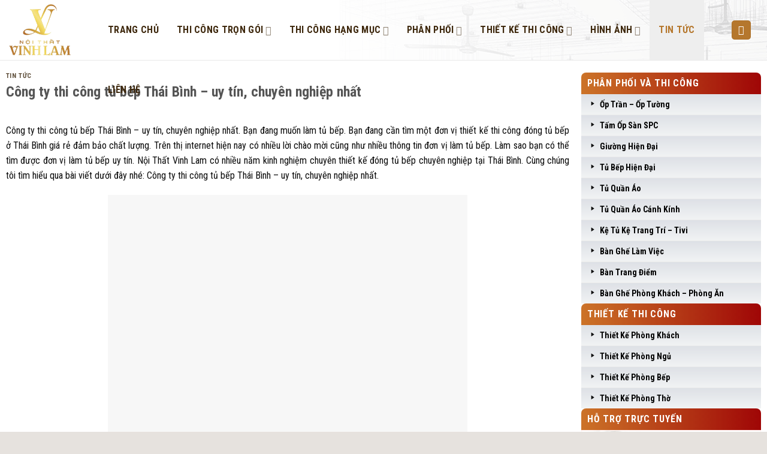

--- FILE ---
content_type: text/html; charset=UTF-8
request_url: https://noithatnhuathaibinh.com/cong-ty-thi-cong-tu-bep-thai-binh-uy-tin-chuyen-nghiep-nhat/
body_size: 22678
content:
<!DOCTYPE html>
<!--[if IE 9 ]> <html lang="vi" class="ie9 loading-site no-js"> <![endif]-->
<!--[if IE 8 ]> <html lang="vi" class="ie8 loading-site no-js"> <![endif]-->
<!--[if (gte IE 9)|!(IE)]><!--><html lang="vi" class="loading-site no-js"> <!--<![endif]-->
<head>
	<meta charset="UTF-8" />
	<link rel="profile" href="http://gmpg.org/xfn/11" />
	<link rel="pingback" href="https://noithatvinhlam.com/xmlrpc.php" />

	<script>(function(html){html.className = html.className.replace(/\bno-js\b/,'js')})(document.documentElement);</script>
<meta name='robots' content='index, follow, max-image-preview:large, max-snippet:-1, max-video-preview:-1' />
	<style>img:is([sizes="auto" i], [sizes^="auto," i]) { contain-intrinsic-size: 3000px 1500px }</style>
	<meta name="viewport" content="width=device-width, initial-scale=1, maximum-scale=1" />
	<!-- This site is optimized with the Yoast SEO plugin v25.6 - https://yoast.com/wordpress/plugins/seo/ -->
	<title>Công ty thi công tủ bếp Thái Bình -uy tín, chuyên nghiệp nhất</title>
	<meta name="description" content="Công ty thi công tủ bếp Thái Bình -uy tín, chuyên nghiệp nhất - 0972.376.113 Bạn đang muốn làm tủ bếp. Bạn đang cần tìm một đơn vị thiết kế thi công đóng tủ bếp ở Thái Bình giá rẻ đảm bảo chất lượng." />
	<link rel="canonical" href="https://noithatvinhlam.com/cong-ty-thi-cong-tu-bep-thai-binh-uy-tin-chuyen-nghiep-nhat/" />
	<meta property="og:locale" content="vi_VN" />
	<meta property="og:type" content="article" />
	<meta property="og:title" content="Công ty thi công tủ bếp Thái Bình -uy tín, chuyên nghiệp nhất" />
	<meta property="og:description" content="Công ty thi công tủ bếp Thái Bình -uy tín, chuyên nghiệp nhất - 0972.376.113 Bạn đang muốn làm tủ bếp. Bạn đang cần tìm một đơn vị thiết kế thi công đóng tủ bếp ở Thái Bình giá rẻ đảm bảo chất lượng." />
	<meta property="og:url" content="https://noithatvinhlam.com/cong-ty-thi-cong-tu-bep-thai-binh-uy-tin-chuyen-nghiep-nhat/" />
	<meta property="og:site_name" content="Nội thất nhựa Vinh Lam Thái Bình" />
	<meta property="article:published_time" content="2022-10-14T01:59:07+00:00" />
	<meta property="article:modified_time" content="2024-06-22T03:18:15+00:00" />
	<meta property="og:image" content="https://noithatvinhlam.com/wp-content/uploads/2022/10/tu-bep-27.png" />
	<meta property="og:image:width" content="900" />
	<meta property="og:image:height" content="600" />
	<meta property="og:image:type" content="image/png" />
	<meta name="author" content="Mr Anh" />
	<meta name="twitter:card" content="summary_large_image" />
	<meta name="twitter:label1" content="Được viết bởi" />
	<meta name="twitter:data1" content="Mr Anh" />
	<meta name="twitter:label2" content="Ước tính thời gian đọc" />
	<meta name="twitter:data2" content="7 phút" />
	<script type="application/ld+json" class="yoast-schema-graph">{"@context":"https://schema.org","@graph":[{"@type":"WebPage","@id":"https://noithatvinhlam.com/cong-ty-thi-cong-tu-bep-thai-binh-uy-tin-chuyen-nghiep-nhat/","url":"https://noithatvinhlam.com/cong-ty-thi-cong-tu-bep-thai-binh-uy-tin-chuyen-nghiep-nhat/","name":"Công ty thi công tủ bếp Thái Bình -uy tín, chuyên nghiệp nhất","isPartOf":{"@id":"https://noithatvinhlam.com/#website"},"primaryImageOfPage":{"@id":"https://noithatvinhlam.com/cong-ty-thi-cong-tu-bep-thai-binh-uy-tin-chuyen-nghiep-nhat/#primaryimage"},"image":{"@id":"https://noithatvinhlam.com/cong-ty-thi-cong-tu-bep-thai-binh-uy-tin-chuyen-nghiep-nhat/#primaryimage"},"thumbnailUrl":"https://noithatvinhlam.com/wp-content/uploads/2022/10/tu-bep-27.png","datePublished":"2022-10-14T01:59:07+00:00","dateModified":"2024-06-22T03:18:15+00:00","author":{"@id":"https://noithatvinhlam.com/#/schema/person/52d00711d27165c170eae83a390d1fe5"},"description":"Công ty thi công tủ bếp Thái Bình -uy tín, chuyên nghiệp nhất - 0972.376.113 Bạn đang muốn làm tủ bếp. Bạn đang cần tìm một đơn vị thiết kế thi công đóng tủ bếp ở Thái Bình giá rẻ đảm bảo chất lượng.","breadcrumb":{"@id":"https://noithatvinhlam.com/cong-ty-thi-cong-tu-bep-thai-binh-uy-tin-chuyen-nghiep-nhat/#breadcrumb"},"inLanguage":"vi","potentialAction":[{"@type":"ReadAction","target":["https://noithatvinhlam.com/cong-ty-thi-cong-tu-bep-thai-binh-uy-tin-chuyen-nghiep-nhat/"]}]},{"@type":"ImageObject","inLanguage":"vi","@id":"https://noithatvinhlam.com/cong-ty-thi-cong-tu-bep-thai-binh-uy-tin-chuyen-nghiep-nhat/#primaryimage","url":"https://noithatvinhlam.com/wp-content/uploads/2022/10/tu-bep-27.png","contentUrl":"https://noithatvinhlam.com/wp-content/uploads/2022/10/tu-bep-27.png","width":900,"height":600},{"@type":"BreadcrumbList","@id":"https://noithatvinhlam.com/cong-ty-thi-cong-tu-bep-thai-binh-uy-tin-chuyen-nghiep-nhat/#breadcrumb","itemListElement":[{"@type":"ListItem","position":1,"name":"Home","item":"https://noithatvinhlam.com/"},{"@type":"ListItem","position":2,"name":"Công ty thi công tủ bếp Thái Bình &#8211; uy tín, chuyên nghiệp nhất"}]},{"@type":"WebSite","@id":"https://noithatvinhlam.com/#website","url":"https://noithatvinhlam.com/","name":"Nội thất nhựa Vinh Lam Thái Bình","description":"Tấm Ốp tường + ốp trần PVC Nano , Phào Chỉ PU , PS…","potentialAction":[{"@type":"SearchAction","target":{"@type":"EntryPoint","urlTemplate":"https://noithatvinhlam.com/?s={search_term_string}"},"query-input":{"@type":"PropertyValueSpecification","valueRequired":true,"valueName":"search_term_string"}}],"inLanguage":"vi"},{"@type":"Person","@id":"https://noithatvinhlam.com/#/schema/person/52d00711d27165c170eae83a390d1fe5","name":"Mr Anh","image":{"@type":"ImageObject","inLanguage":"vi","@id":"https://noithatvinhlam.com/#/schema/person/image/","url":"https://secure.gravatar.com/avatar/b163ee9dc64ffc7ea7ada7db2d6a10309f4f08799f33c09c78429f97785a8274?s=96&d=mm&r=g","contentUrl":"https://secure.gravatar.com/avatar/b163ee9dc64ffc7ea7ada7db2d6a10309f4f08799f33c09c78429f97785a8274?s=96&d=mm&r=g","caption":"Mr Anh"},"sameAs":["https://noithatvinhlam.com/"],"url":"https://noithatvinhlam.com/author/thuonghieuviet/"}]}</script>
	<!-- / Yoast SEO plugin. -->


<link rel='dns-prefetch' href='//noithatvinhlam.com' />
<link rel='dns-prefetch' href='//cdn.jsdelivr.net' />
<link rel='dns-prefetch' href='//maxcdn.bootstrapcdn.com' />
<link rel='dns-prefetch' href='//use.fontawesome.com' />
<link rel='dns-prefetch' href='//fonts.googleapis.com' />
<link rel="alternate" type="application/rss+xml" title="Dòng thông tin Nội thất nhựa Vinh Lam Thái Bình &raquo;" href="https://noithatvinhlam.com/feed/" />
<link rel="alternate" type="application/rss+xml" title="Nội thất nhựa Vinh Lam Thái Bình &raquo; Dòng bình luận" href="https://noithatvinhlam.com/comments/feed/" />
<link rel="alternate" type="application/rss+xml" title="Nội thất nhựa Vinh Lam Thái Bình &raquo; Công ty thi công tủ bếp Thái Bình &#8211; uy tín, chuyên nghiệp nhất Dòng bình luận" href="https://noithatvinhlam.com/cong-ty-thi-cong-tu-bep-thai-binh-uy-tin-chuyen-nghiep-nhat/feed/" />
<link rel="prefetch" href="https://noithatvinhlam.com/wp-content/themes/flatsome/assets/js/chunk.countup.fe2c1016.js" />
<link rel="prefetch" href="https://noithatvinhlam.com/wp-content/themes/flatsome/assets/js/chunk.sticky-sidebar.a58a6557.js" />
<link rel="prefetch" href="https://noithatvinhlam.com/wp-content/themes/flatsome/assets/js/chunk.tooltips.29144c1c.js" />
<link rel="prefetch" href="https://noithatvinhlam.com/wp-content/themes/flatsome/assets/js/chunk.vendors-popups.947eca5c.js" />
<link rel="prefetch" href="https://noithatvinhlam.com/wp-content/themes/flatsome/assets/js/chunk.vendors-slider.f0d2cbc9.js" />
<script type="text/javascript">
/* <![CDATA[ */
window._wpemojiSettings = {"baseUrl":"https:\/\/s.w.org\/images\/core\/emoji\/16.0.1\/72x72\/","ext":".png","svgUrl":"https:\/\/s.w.org\/images\/core\/emoji\/16.0.1\/svg\/","svgExt":".svg","source":{"concatemoji":"https:\/\/noithatvinhlam.com\/wp-includes\/js\/wp-emoji-release.min.js?ver=6.8.3"}};
/*! This file is auto-generated */
!function(s,n){var o,i,e;function c(e){try{var t={supportTests:e,timestamp:(new Date).valueOf()};sessionStorage.setItem(o,JSON.stringify(t))}catch(e){}}function p(e,t,n){e.clearRect(0,0,e.canvas.width,e.canvas.height),e.fillText(t,0,0);var t=new Uint32Array(e.getImageData(0,0,e.canvas.width,e.canvas.height).data),a=(e.clearRect(0,0,e.canvas.width,e.canvas.height),e.fillText(n,0,0),new Uint32Array(e.getImageData(0,0,e.canvas.width,e.canvas.height).data));return t.every(function(e,t){return e===a[t]})}function u(e,t){e.clearRect(0,0,e.canvas.width,e.canvas.height),e.fillText(t,0,0);for(var n=e.getImageData(16,16,1,1),a=0;a<n.data.length;a++)if(0!==n.data[a])return!1;return!0}function f(e,t,n,a){switch(t){case"flag":return n(e,"\ud83c\udff3\ufe0f\u200d\u26a7\ufe0f","\ud83c\udff3\ufe0f\u200b\u26a7\ufe0f")?!1:!n(e,"\ud83c\udde8\ud83c\uddf6","\ud83c\udde8\u200b\ud83c\uddf6")&&!n(e,"\ud83c\udff4\udb40\udc67\udb40\udc62\udb40\udc65\udb40\udc6e\udb40\udc67\udb40\udc7f","\ud83c\udff4\u200b\udb40\udc67\u200b\udb40\udc62\u200b\udb40\udc65\u200b\udb40\udc6e\u200b\udb40\udc67\u200b\udb40\udc7f");case"emoji":return!a(e,"\ud83e\udedf")}return!1}function g(e,t,n,a){var r="undefined"!=typeof WorkerGlobalScope&&self instanceof WorkerGlobalScope?new OffscreenCanvas(300,150):s.createElement("canvas"),o=r.getContext("2d",{willReadFrequently:!0}),i=(o.textBaseline="top",o.font="600 32px Arial",{});return e.forEach(function(e){i[e]=t(o,e,n,a)}),i}function t(e){var t=s.createElement("script");t.src=e,t.defer=!0,s.head.appendChild(t)}"undefined"!=typeof Promise&&(o="wpEmojiSettingsSupports",i=["flag","emoji"],n.supports={everything:!0,everythingExceptFlag:!0},e=new Promise(function(e){s.addEventListener("DOMContentLoaded",e,{once:!0})}),new Promise(function(t){var n=function(){try{var e=JSON.parse(sessionStorage.getItem(o));if("object"==typeof e&&"number"==typeof e.timestamp&&(new Date).valueOf()<e.timestamp+604800&&"object"==typeof e.supportTests)return e.supportTests}catch(e){}return null}();if(!n){if("undefined"!=typeof Worker&&"undefined"!=typeof OffscreenCanvas&&"undefined"!=typeof URL&&URL.createObjectURL&&"undefined"!=typeof Blob)try{var e="postMessage("+g.toString()+"("+[JSON.stringify(i),f.toString(),p.toString(),u.toString()].join(",")+"));",a=new Blob([e],{type:"text/javascript"}),r=new Worker(URL.createObjectURL(a),{name:"wpTestEmojiSupports"});return void(r.onmessage=function(e){c(n=e.data),r.terminate(),t(n)})}catch(e){}c(n=g(i,f,p,u))}t(n)}).then(function(e){for(var t in e)n.supports[t]=e[t],n.supports.everything=n.supports.everything&&n.supports[t],"flag"!==t&&(n.supports.everythingExceptFlag=n.supports.everythingExceptFlag&&n.supports[t]);n.supports.everythingExceptFlag=n.supports.everythingExceptFlag&&!n.supports.flag,n.DOMReady=!1,n.readyCallback=function(){n.DOMReady=!0}}).then(function(){return e}).then(function(){var e;n.supports.everything||(n.readyCallback(),(e=n.source||{}).concatemoji?t(e.concatemoji):e.wpemoji&&e.twemoji&&(t(e.twemoji),t(e.wpemoji)))}))}((window,document),window._wpemojiSettings);
/* ]]> */
</script>
<link rel='stylesheet' id='dashicons-css' href='https://noithatvinhlam.com/wp-includes/css/dashicons.min.css?ver=6.8.3' type='text/css' media='all' />
<link rel='stylesheet' id='elusive-css' href='https://noithatvinhlam.com/wp-content/plugins/menu-icons/vendor/codeinwp/icon-picker/css/types/elusive.min.css?ver=2.0' type='text/css' media='all' />
<link rel='stylesheet' id='menu-icon-font-awesome-css' href='https://noithatvinhlam.com/wp-content/plugins/menu-icons/css/fontawesome/css/all.min.css?ver=5.15.4' type='text/css' media='all' />
<link rel='stylesheet' id='foundation-icons-css' href='https://noithatvinhlam.com/wp-content/plugins/menu-icons/vendor/codeinwp/icon-picker/css/types/foundation-icons.min.css?ver=3.0' type='text/css' media='all' />
<link rel='stylesheet' id='genericons-css' href='https://noithatvinhlam.com/wp-content/plugins/menu-icons/vendor/codeinwp/icon-picker/css/types/genericons.min.css?ver=3.4' type='text/css' media='all' />
<link rel='stylesheet' id='menu-icons-extra-css' href='https://noithatvinhlam.com/wp-content/plugins/menu-icons/css/extra.min.css?ver=0.13.18' type='text/css' media='all' />
<style id='wp-emoji-styles-inline-css' type='text/css'>

	img.wp-smiley, img.emoji {
		display: inline !important;
		border: none !important;
		box-shadow: none !important;
		height: 1em !important;
		width: 1em !important;
		margin: 0 0.07em !important;
		vertical-align: -0.1em !important;
		background: none !important;
		padding: 0 !important;
	}
</style>
<style id='wp-block-library-inline-css' type='text/css'>
:root{--wp-admin-theme-color:#007cba;--wp-admin-theme-color--rgb:0,124,186;--wp-admin-theme-color-darker-10:#006ba1;--wp-admin-theme-color-darker-10--rgb:0,107,161;--wp-admin-theme-color-darker-20:#005a87;--wp-admin-theme-color-darker-20--rgb:0,90,135;--wp-admin-border-width-focus:2px;--wp-block-synced-color:#7a00df;--wp-block-synced-color--rgb:122,0,223;--wp-bound-block-color:var(--wp-block-synced-color)}@media (min-resolution:192dpi){:root{--wp-admin-border-width-focus:1.5px}}.wp-element-button{cursor:pointer}:root{--wp--preset--font-size--normal:16px;--wp--preset--font-size--huge:42px}:root .has-very-light-gray-background-color{background-color:#eee}:root .has-very-dark-gray-background-color{background-color:#313131}:root .has-very-light-gray-color{color:#eee}:root .has-very-dark-gray-color{color:#313131}:root .has-vivid-green-cyan-to-vivid-cyan-blue-gradient-background{background:linear-gradient(135deg,#00d084,#0693e3)}:root .has-purple-crush-gradient-background{background:linear-gradient(135deg,#34e2e4,#4721fb 50%,#ab1dfe)}:root .has-hazy-dawn-gradient-background{background:linear-gradient(135deg,#faaca8,#dad0ec)}:root .has-subdued-olive-gradient-background{background:linear-gradient(135deg,#fafae1,#67a671)}:root .has-atomic-cream-gradient-background{background:linear-gradient(135deg,#fdd79a,#004a59)}:root .has-nightshade-gradient-background{background:linear-gradient(135deg,#330968,#31cdcf)}:root .has-midnight-gradient-background{background:linear-gradient(135deg,#020381,#2874fc)}.has-regular-font-size{font-size:1em}.has-larger-font-size{font-size:2.625em}.has-normal-font-size{font-size:var(--wp--preset--font-size--normal)}.has-huge-font-size{font-size:var(--wp--preset--font-size--huge)}.has-text-align-center{text-align:center}.has-text-align-left{text-align:left}.has-text-align-right{text-align:right}#end-resizable-editor-section{display:none}.aligncenter{clear:both}.items-justified-left{justify-content:flex-start}.items-justified-center{justify-content:center}.items-justified-right{justify-content:flex-end}.items-justified-space-between{justify-content:space-between}.screen-reader-text{border:0;clip-path:inset(50%);height:1px;margin:-1px;overflow:hidden;padding:0;position:absolute;width:1px;word-wrap:normal!important}.screen-reader-text:focus{background-color:#ddd;clip-path:none;color:#444;display:block;font-size:1em;height:auto;left:5px;line-height:normal;padding:15px 23px 14px;text-decoration:none;top:5px;width:auto;z-index:100000}html :where(.has-border-color){border-style:solid}html :where([style*=border-top-color]){border-top-style:solid}html :where([style*=border-right-color]){border-right-style:solid}html :where([style*=border-bottom-color]){border-bottom-style:solid}html :where([style*=border-left-color]){border-left-style:solid}html :where([style*=border-width]){border-style:solid}html :where([style*=border-top-width]){border-top-style:solid}html :where([style*=border-right-width]){border-right-style:solid}html :where([style*=border-bottom-width]){border-bottom-style:solid}html :where([style*=border-left-width]){border-left-style:solid}html :where(img[class*=wp-image-]){height:auto;max-width:100%}:where(figure){margin:0 0 1em}html :where(.is-position-sticky){--wp-admin--admin-bar--position-offset:var(--wp-admin--admin-bar--height,0px)}@media screen and (max-width:600px){html :where(.is-position-sticky){--wp-admin--admin-bar--position-offset:0px}}
</style>
<style id='classic-theme-styles-inline-css' type='text/css'>
/*! This file is auto-generated */
.wp-block-button__link{color:#fff;background-color:#32373c;border-radius:9999px;box-shadow:none;text-decoration:none;padding:calc(.667em + 2px) calc(1.333em + 2px);font-size:1.125em}.wp-block-file__button{background:#32373c;color:#fff;text-decoration:none}
</style>
<style id='font-awesome-svg-styles-default-inline-css' type='text/css'>
.svg-inline--fa {
  display: inline-block;
  height: 1em;
  overflow: visible;
  vertical-align: -.125em;
}
</style>
<link rel='stylesheet' id='font-awesome-svg-styles-css' href='https://noithatvinhlam.com/wp-content/uploads/font-awesome/v5.13.0/css/svg-with-js.css' type='text/css' media='all' />
<style id='font-awesome-svg-styles-inline-css' type='text/css'>
   .wp-block-font-awesome-icon svg::before,
   .wp-rich-text-font-awesome-icon svg::before {content: unset;}
</style>
<link rel='stylesheet' id='contact-form-7-css' href='https://noithatvinhlam.com/wp-content/plugins/contact-form-7/includes/css/styles.css?ver=6.1' type='text/css' media='all' />
<link rel='stylesheet' id='devvn-quickbuy-style-css' href='https://noithatvinhlam.com/wp-content/plugins/devvn-quick-buy/css/devvn-quick-buy.css?ver=1.1.2' type='text/css' media='all' />
<style id='woocommerce-inline-inline-css' type='text/css'>
.woocommerce form .form-row .required { visibility: visible; }
</style>
<link rel='stylesheet' id='brands-styles-css' href='https://noithatvinhlam.com/wp-content/plugins/woocommerce/assets/css/brands.css?ver=10.0.4' type='text/css' media='all' />
<link rel='stylesheet' id='flatsome-ionicons-css' href='//maxcdn.bootstrapcdn.com/font-awesome/4.7.0/css/font-awesome.min.css?ver=6.8.3' type='text/css' media='all' />
<link rel='stylesheet' id='font-awesome-official-css' href='https://use.fontawesome.com/releases/v5.13.0/css/all.css' type='text/css' media='all' integrity="sha384-Bfad6CLCknfcloXFOyFnlgtENryhrpZCe29RTifKEixXQZ38WheV+i/6YWSzkz3V" crossorigin="anonymous" />
<link rel='stylesheet' id='flatsome-main-css' href='https://noithatvinhlam.com/wp-content/themes/flatsome/assets/css/flatsome.css?ver=3.15.6' type='text/css' media='all' />
<style id='flatsome-main-inline-css' type='text/css'>
@font-face {
				font-family: "fl-icons";
				font-display: block;
				src: url(https://noithatvinhlam.com/wp-content/themes/flatsome/assets/css/icons/fl-icons.eot?v=3.15.6);
				src:
					url(https://noithatvinhlam.com/wp-content/themes/flatsome/assets/css/icons/fl-icons.eot#iefix?v=3.15.6) format("embedded-opentype"),
					url(https://noithatvinhlam.com/wp-content/themes/flatsome/assets/css/icons/fl-icons.woff2?v=3.15.6) format("woff2"),
					url(https://noithatvinhlam.com/wp-content/themes/flatsome/assets/css/icons/fl-icons.ttf?v=3.15.6) format("truetype"),
					url(https://noithatvinhlam.com/wp-content/themes/flatsome/assets/css/icons/fl-icons.woff?v=3.15.6) format("woff"),
					url(https://noithatvinhlam.com/wp-content/themes/flatsome/assets/css/icons/fl-icons.svg?v=3.15.6#fl-icons) format("svg");
			}
</style>
<link rel='stylesheet' id='flatsome-shop-css' href='https://noithatvinhlam.com/wp-content/themes/flatsome/assets/css/flatsome-shop.css?ver=3.15.6' type='text/css' media='all' />
<link rel='stylesheet' id='flatsome-style-css' href='https://noithatvinhlam.com/wp-content/themes/web-khoi-nghiep/style.css?ver=3.4.3' type='text/css' media='all' />
<link rel='stylesheet' id='flatsome-googlefonts-css' href='//fonts.googleapis.com/css?family=Roboto+Condensed%3Aregular%2C700%2Cregular%2Cregular%2Cregular&#038;display=swap&#038;ver=3.9' type='text/css' media='all' />
<link rel='stylesheet' id='font-awesome-official-v4shim-css' href='https://use.fontawesome.com/releases/v5.13.0/css/v4-shims.css' type='text/css' media='all' integrity="sha384-/7iOrVBege33/9vHFYEtviVcxjUsNCqyeMnlW/Ms+PH8uRdFkKFmqf9CbVAN0Qef" crossorigin="anonymous" />
<style id='font-awesome-official-v4shim-inline-css' type='text/css'>
@font-face {
font-family: "FontAwesome";
font-display: block;
src: url("https://use.fontawesome.com/releases/v5.13.0/webfonts/fa-brands-400.eot"),
		url("https://use.fontawesome.com/releases/v5.13.0/webfonts/fa-brands-400.eot?#iefix") format("embedded-opentype"),
		url("https://use.fontawesome.com/releases/v5.13.0/webfonts/fa-brands-400.woff2") format("woff2"),
		url("https://use.fontawesome.com/releases/v5.13.0/webfonts/fa-brands-400.woff") format("woff"),
		url("https://use.fontawesome.com/releases/v5.13.0/webfonts/fa-brands-400.ttf") format("truetype"),
		url("https://use.fontawesome.com/releases/v5.13.0/webfonts/fa-brands-400.svg#fontawesome") format("svg");
}

@font-face {
font-family: "FontAwesome";
font-display: block;
src: url("https://use.fontawesome.com/releases/v5.13.0/webfonts/fa-solid-900.eot"),
		url("https://use.fontawesome.com/releases/v5.13.0/webfonts/fa-solid-900.eot?#iefix") format("embedded-opentype"),
		url("https://use.fontawesome.com/releases/v5.13.0/webfonts/fa-solid-900.woff2") format("woff2"),
		url("https://use.fontawesome.com/releases/v5.13.0/webfonts/fa-solid-900.woff") format("woff"),
		url("https://use.fontawesome.com/releases/v5.13.0/webfonts/fa-solid-900.ttf") format("truetype"),
		url("https://use.fontawesome.com/releases/v5.13.0/webfonts/fa-solid-900.svg#fontawesome") format("svg");
}

@font-face {
font-family: "FontAwesome";
font-display: block;
src: url("https://use.fontawesome.com/releases/v5.13.0/webfonts/fa-regular-400.eot"),
		url("https://use.fontawesome.com/releases/v5.13.0/webfonts/fa-regular-400.eot?#iefix") format("embedded-opentype"),
		url("https://use.fontawesome.com/releases/v5.13.0/webfonts/fa-regular-400.woff2") format("woff2"),
		url("https://use.fontawesome.com/releases/v5.13.0/webfonts/fa-regular-400.woff") format("woff"),
		url("https://use.fontawesome.com/releases/v5.13.0/webfonts/fa-regular-400.ttf") format("truetype"),
		url("https://use.fontawesome.com/releases/v5.13.0/webfonts/fa-regular-400.svg#fontawesome") format("svg");
unicode-range: U+F004-F005,U+F007,U+F017,U+F022,U+F024,U+F02E,U+F03E,U+F044,U+F057-F059,U+F06E,U+F070,U+F075,U+F07B-F07C,U+F080,U+F086,U+F089,U+F094,U+F09D,U+F0A0,U+F0A4-F0A7,U+F0C5,U+F0C7-F0C8,U+F0E0,U+F0EB,U+F0F3,U+F0F8,U+F0FE,U+F111,U+F118-F11A,U+F11C,U+F133,U+F144,U+F146,U+F14A,U+F14D-F14E,U+F150-F152,U+F15B-F15C,U+F164-F165,U+F185-F186,U+F191-F192,U+F1AD,U+F1C1-F1C9,U+F1CD,U+F1D8,U+F1E3,U+F1EA,U+F1F6,U+F1F9,U+F20A,U+F247-F249,U+F24D,U+F254-F25B,U+F25D,U+F267,U+F271-F274,U+F279,U+F28B,U+F28D,U+F2B5-F2B6,U+F2B9,U+F2BB,U+F2BD,U+F2C1-F2C2,U+F2D0,U+F2D2,U+F2DC,U+F2ED,U+F328,U+F358-F35B,U+F3A5,U+F3D1,U+F410,U+F4AD;
}
</style>
<script type="text/javascript" src="https://noithatvinhlam.com/wp-includes/js/jquery/jquery.min.js?ver=3.7.1" id="jquery-core-js"></script>
<script type="text/javascript" src="https://noithatvinhlam.com/wp-includes/js/jquery/jquery-migrate.min.js?ver=3.4.1" id="jquery-migrate-js"></script>
<script type="text/javascript" src="https://noithatvinhlam.com/wp-content/plugins/woocommerce/assets/js/jquery-blockui/jquery.blockUI.min.js?ver=2.7.0-wc.10.0.4" id="jquery-blockui-js" defer="defer" data-wp-strategy="defer"></script>
<script type="text/javascript" id="wc-add-to-cart-js-extra">
/* <![CDATA[ */
var wc_add_to_cart_params = {"ajax_url":"\/wp-admin\/admin-ajax.php","wc_ajax_url":"\/?wc-ajax=%%endpoint%%","i18n_view_cart":"Xem gi\u1ecf h\u00e0ng","cart_url":"https:\/\/noithatvinhlam.com\/gio-hang\/","is_cart":"","cart_redirect_after_add":"no"};
/* ]]> */
</script>
<script type="text/javascript" src="https://noithatvinhlam.com/wp-content/plugins/woocommerce/assets/js/frontend/add-to-cart.min.js?ver=10.0.4" id="wc-add-to-cart-js" defer="defer" data-wp-strategy="defer"></script>
<script type="text/javascript" src="https://noithatvinhlam.com/wp-content/plugins/woocommerce/assets/js/js-cookie/js.cookie.min.js?ver=2.1.4-wc.10.0.4" id="js-cookie-js" defer="defer" data-wp-strategy="defer"></script>
<script type="text/javascript" id="woocommerce-js-extra">
/* <![CDATA[ */
var woocommerce_params = {"ajax_url":"\/wp-admin\/admin-ajax.php","wc_ajax_url":"\/?wc-ajax=%%endpoint%%","i18n_password_show":"Hi\u1ec3n th\u1ecb m\u1eadt kh\u1ea9u","i18n_password_hide":"\u1ea8n m\u1eadt kh\u1ea9u"};
/* ]]> */
</script>
<script type="text/javascript" src="https://noithatvinhlam.com/wp-content/plugins/woocommerce/assets/js/frontend/woocommerce.min.js?ver=10.0.4" id="woocommerce-js" defer="defer" data-wp-strategy="defer"></script>
<link rel="https://api.w.org/" href="https://noithatvinhlam.com/wp-json/" /><link rel="alternate" title="JSON" type="application/json" href="https://noithatvinhlam.com/wp-json/wp/v2/posts/5821" /><link rel="EditURI" type="application/rsd+xml" title="RSD" href="https://noithatvinhlam.com/xmlrpc.php?rsd" />
<meta name="generator" content="WordPress 6.8.3" />
<meta name="generator" content="WooCommerce 10.0.4" />
<link rel='shortlink' href='https://noithatvinhlam.com/?p=5821' />
<link rel="alternate" title="oNhúng (JSON)" type="application/json+oembed" href="https://noithatvinhlam.com/wp-json/oembed/1.0/embed?url=https%3A%2F%2Fnoithatvinhlam.com%2Fcong-ty-thi-cong-tu-bep-thai-binh-uy-tin-chuyen-nghiep-nhat%2F" />
<link rel="alternate" title="oNhúng (XML)" type="text/xml+oembed" href="https://noithatvinhlam.com/wp-json/oembed/1.0/embed?url=https%3A%2F%2Fnoithatvinhlam.com%2Fcong-ty-thi-cong-tu-bep-thai-binh-uy-tin-chuyen-nghiep-nhat%2F&#038;format=xml" />
<style>.bg{opacity: 0; transition: opacity 1s; -webkit-transition: opacity 1s;} .bg-loaded{opacity: 1;}</style><!--[if IE]><link rel="stylesheet" type="text/css" href="https://noithatvinhlam.com/wp-content/themes/flatsome/assets/css/ie-fallback.css"><script src="//cdnjs.cloudflare.com/ajax/libs/html5shiv/3.6.1/html5shiv.js"></script><script>var head = document.getElementsByTagName('head')[0],style = document.createElement('style');style.type = 'text/css';style.styleSheet.cssText = ':before,:after{content:none !important';head.appendChild(style);setTimeout(function(){head.removeChild(style);}, 0);</script><script src="https://noithatvinhlam.com/wp-content/themes/flatsome/assets/libs/ie-flexibility.js"></script><![endif]--><meta name="google-site-verification" content="fmxZ7irAOWfqRT4SBbkvswDQEXnimmHi3G8Sn7p8-gY" />

<meta property="og:image" content="/wp-content/uploads/2022/07/3a809fb21327d079893625.jpg"/>	<noscript><style>.woocommerce-product-gallery{ opacity: 1 !important; }</style></noscript>
	<link rel="icon" href="https://noithatvinhlam.com/wp-content/uploads/2022/07/cropped-78126391023-32x32.png" sizes="32x32" />
<link rel="icon" href="https://noithatvinhlam.com/wp-content/uploads/2022/07/cropped-78126391023-192x192.png" sizes="192x192" />
<link rel="apple-touch-icon" href="https://noithatvinhlam.com/wp-content/uploads/2022/07/cropped-78126391023-180x180.png" />
<meta name="msapplication-TileImage" content="https://noithatvinhlam.com/wp-content/uploads/2022/07/cropped-78126391023-270x270.png" />
<style id="custom-css" type="text/css">:root {--primary-color: #b5772d;}html{background-color:#E6E2DE!important;}.container-width, .full-width .ubermenu-nav, .container, .row{max-width: 1310px}.row.row-collapse{max-width: 1280px}.row.row-small{max-width: 1302.5px}.row.row-large{max-width: 1340px}.header-main{height: 100px}#logo img{max-height: 100px}#logo{width:120px;}#logo img{padding:7px 0;}.header-bottom{min-height: 43px}.header-top{min-height: 41px}.transparent .header-main{height: 100px}.transparent #logo img{max-height: 100px}.has-transparent + .page-title:first-of-type,.has-transparent + #main > .page-title,.has-transparent + #main > div > .page-title,.has-transparent + #main .page-header-wrapper:first-of-type .page-title{padding-top: 100px;}.header.show-on-scroll,.stuck .header-main{height:70px!important}.stuck #logo img{max-height: 70px!important}.search-form{ width: 100%;}.header-bg-color {background-color: rgba(255,255,255,0.9)}.header-bottom {background-color: #334862}.header-main .nav > li > a{line-height: 16px }.stuck .header-main .nav > li > a{line-height: 50px }.header-bottom-nav > li > a{line-height: 35px }@media (max-width: 549px) {.header-main{height: 70px}#logo img{max-height: 70px}}.nav-dropdown{font-size:100%}.header-top{background-color:#334862!important;}/* Color */.accordion-title.active, .has-icon-bg .icon .icon-inner,.logo a, .primary.is-underline, .primary.is-link, .badge-outline .badge-inner, .nav-outline > li.active> a,.nav-outline >li.active > a, .cart-icon strong,[data-color='primary'], .is-outline.primary{color: #b5772d;}/* Color !important */[data-text-color="primary"]{color: #b5772d!important;}/* Background Color */[data-text-bg="primary"]{background-color: #b5772d;}/* Background */.scroll-to-bullets a,.featured-title, .label-new.menu-item > a:after, .nav-pagination > li > .current,.nav-pagination > li > span:hover,.nav-pagination > li > a:hover,.has-hover:hover .badge-outline .badge-inner,button[type="submit"], .button.wc-forward:not(.checkout):not(.checkout-button), .button.submit-button, .button.primary:not(.is-outline),.featured-table .title,.is-outline:hover, .has-icon:hover .icon-label,.nav-dropdown-bold .nav-column li > a:hover, .nav-dropdown.nav-dropdown-bold > li > a:hover, .nav-dropdown-bold.dark .nav-column li > a:hover, .nav-dropdown.nav-dropdown-bold.dark > li > a:hover, .header-vertical-menu__opener ,.is-outline:hover, .tagcloud a:hover,.grid-tools a, input[type='submit']:not(.is-form), .box-badge:hover .box-text, input.button.alt,.nav-box > li > a:hover,.nav-box > li.active > a,.nav-pills > li.active > a ,.current-dropdown .cart-icon strong, .cart-icon:hover strong, .nav-line-bottom > li > a:before, .nav-line-grow > li > a:before, .nav-line > li > a:before,.banner, .header-top, .slider-nav-circle .flickity-prev-next-button:hover svg, .slider-nav-circle .flickity-prev-next-button:hover .arrow, .primary.is-outline:hover, .button.primary:not(.is-outline), input[type='submit'].primary, input[type='submit'].primary, input[type='reset'].button, input[type='button'].primary, .badge-inner{background-color: #b5772d;}/* Border */.nav-vertical.nav-tabs > li.active > a,.scroll-to-bullets a.active,.nav-pagination > li > .current,.nav-pagination > li > span:hover,.nav-pagination > li > a:hover,.has-hover:hover .badge-outline .badge-inner,.accordion-title.active,.featured-table,.is-outline:hover, .tagcloud a:hover,blockquote, .has-border, .cart-icon strong:after,.cart-icon strong,.blockUI:before, .processing:before,.loading-spin, .slider-nav-circle .flickity-prev-next-button:hover svg, .slider-nav-circle .flickity-prev-next-button:hover .arrow, .primary.is-outline:hover{border-color: #b5772d}.nav-tabs > li.active > a{border-top-color: #b5772d}.widget_shopping_cart_content .blockUI.blockOverlay:before { border-left-color: #b5772d }.woocommerce-checkout-review-order .blockUI.blockOverlay:before { border-left-color: #b5772d }/* Fill */.slider .flickity-prev-next-button:hover svg,.slider .flickity-prev-next-button:hover .arrow{fill: #b5772d;}/* Background Color */[data-icon-label]:after, .secondary.is-underline:hover,.secondary.is-outline:hover,.icon-label,.button.secondary:not(.is-outline),.button.alt:not(.is-outline), .badge-inner.on-sale, .button.checkout, .single_add_to_cart_button, .current .breadcrumb-step{ background-color:#f58942; }[data-text-bg="secondary"]{background-color: #f58942;}/* Color */.secondary.is-underline,.secondary.is-link, .secondary.is-outline,.stars a.active, .star-rating:before, .woocommerce-page .star-rating:before,.star-rating span:before, .color-secondary{color: #f58942}/* Color !important */[data-text-color="secondary"]{color: #f58942!important;}/* Border */.secondary.is-outline:hover{border-color:#f58942}.success.is-underline:hover,.success.is-outline:hover,.success{background-color: #6dce0d}.success-color, .success.is-link, .success.is-outline{color: #6dce0d;}.success-border{border-color: #6dce0d!important;}/* Color !important */[data-text-color="success"]{color: #6dce0d!important;}/* Background Color */[data-text-bg="success"]{background-color: #6dce0d;}.alert.is-underline:hover,.alert.is-outline:hover,.alert{background-color: #bc0000}.alert.is-link, .alert.is-outline, .color-alert{color: #bc0000;}/* Color !important */[data-text-color="alert"]{color: #bc0000!important;}/* Background Color */[data-text-bg="alert"]{background-color: #bc0000;}body{font-size: 100%;}@media screen and (max-width: 549px){body{font-size: 100%;}}body{font-family:"Roboto Condensed", sans-serif}body{font-weight: 0}body{color: #0a0a0a}.nav > li > a {font-family:"Roboto Condensed", sans-serif;}.mobile-sidebar-levels-2 .nav > li > ul > li > a {font-family:"Roboto Condensed", sans-serif;}.nav > li > a {font-weight: 0;}.mobile-sidebar-levels-2 .nav > li > ul > li > a {font-weight: 0;}h1,h2,h3,h4,h5,h6,.heading-font, .off-canvas-center .nav-sidebar.nav-vertical > li > a{font-family: "Roboto Condensed", sans-serif;}h1,h2,h3,h4,h5,h6,.heading-font,.banner h1,.banner h2{font-weight: 700;}.alt-font{font-family: "Roboto Condensed", sans-serif;}.alt-font{font-weight: 0!important;}.header:not(.transparent) .header-bottom-nav.nav > li > a{color: #FFFFFF;}a{color: #38240b;}.has-equal-box-heights .box-image {padding-top: 100%;}@media screen and (min-width: 550px){.products .box-vertical .box-image{min-width: 500px!important;width: 500px!important;}}.footer-1{background-color: #FFFFFF}.absolute-footer, html{background-color: #82070a}.page-title-small + main .product-container > .row{padding-top:0;}/* Custom CSS */.devvn_buy_now{max-width:100% !important;width:100% !important;}span.onsale{}/*************** ADD CUSTOM CSS HERE. ***************/@media (max-width: 1023px){.full-medium{width: 100% !important; flex-basis: 100% !important;}}@media(min-width: 1025px){}.product-title{min-height: 40px;}.product-title a{ color: #002940;font-weight: bold;}ul.nav-right .cart-item .cart-price .woocommerce-Price-amount{color: white;}ul.nav-right .cart-item i.icon-shopping-cart{color: white;}.header-bottom-nav li{padding: 0px 1px;}.sf-menu ul{line-height: 30px;}.flex-right ul li{padding: 0px 10px !important;}.flex-right ul li a{text-transform: initial !important;font-size: 15px;}/*Màu sắc button*/.social-button, .social-icons .button.icon:not(.is-outline), .social-icons .button.icon:hover {background-color: currentColor !important;border-color: currentColor !important;}.button.facebook,.button.facebook:not(.is-outline), .button.facebook:hover {color: #fff;background-color: #446084;border-color: #446084;}.button.twitter,.button.twitter:not(.is-outline), .button.twitter:hover {color: white ; background-color : #2478ba;border-color: #2478ba ;}.button.email,.button.email:not(.is-outline), .button.email:hover {color: #fff;background-color: black ;border-color: black ;}.button.pinterest,.button.pinterest:not(.is-outline), .button.pinterest:hover {color: #fff !important;background-color: #cb2320;border-color: #cb2320;}.button.google-plus,.button.google-plus:not(.is-outline), .button.google-plus:hover {color: #fff ;background-color: #dd4e31 ;border-color: #dd4e31 ;}.button.linkedin,.button.linkedin:not(.is-outline), .button.linkedin:hover {color: #fff ;background-color: #0072b7 ;border-color: #0072b7 ;}.single-date{border-bottom: 1px dashed #ededed;}h1.entry-title{font-size: 24px ;}/*Kết thúc màu sắc*/footer.entry-meta {border-top: none !important;border-bottom: 1px dashed #ececec !important;}.entry-content img{width: auto !important}.duong-line {background: rgba(0,0,0,0) url(images/line.png) repeat scroll 0 0;height: 12px;margin-top: 5px;overflow: hidden;}.related-post h7{font-weight: bold;font-size: 18px;float: left;margin: -8px 20px 0 0;}.home #main{background: #F1F1F1 !important;padding-bottom: 0;}.price-wrapper span.amount, span.amount {color: #ff0000 !important;}.box-text-products{text-align: center;}.woocommerce-breadcrumb {font-size: 13px;}.widget_shopping_cart ul li.mini_cart_item{padding-right: 20px !important;padding-left: 60px !important;}.widget_shopping_cart ul li.mini_cart_item a{font-size: 12px !important}.price_slider_amount .price_label{font-size: 12px}.grid-tools a{background: #F36F36 !important}h1.product-title{font-weight: 500 !important}.header-block-block-1 .col{padding-bottom: 0px !important;}.product_list_widget .woocommerce-Price-amount{color: #60b301 !important;}.price_slider_amount .button{background: #F36F36 !important}.div-anh .col-inner{border: 7px solid white;}/*chữ khuyến mãi nghiêng*/.badge-container { top:-30px; left:5px; padding:5px;}.badge-container:empty{ display:none;}.badge-frame .badge-inner, .badge-outline .badge-inner{font-size: 13px !important;border:none !important;}span.onsale{color: #ffffff !important}.section-dau{padding-top: 5px !important;}.class-danh-muc,.class-banner{padding: 0px !important}#main #content,#main ,.page-title{padding-bottom: 10px;background: #fff;}.blog-archive .large-9{background: white;padding-top: 20px;}.section .box-text,.shop-container .box-text{border-radius: 0px 0px 7px 7px;background: white;}#wide-nav > .flex-row > .flex-left{min-width: 273px !important}.header-button .header-cart-link{background: #60b301 !important}.row-giao-hang .flickity-viewport,.row-giao-hang .slider-wrapper{border-radius: 14px;}#mega_main_menu.direction-horizontal > .menu_holder > .menu_inner > ul > li > .item_link:before, #mega_main_menu.direction-horizontal > .menu_holder > .menu_inner > .nav_logo:before, #mega_main_menu.direction-horizontal > .menu_holder > .menu_inner > ul > li.nav_search_box:before{background-image: none !important}#mega_main_menu > .menu_holder > .menu_inner > ul > li{display: block !important;}#mega_main_menu_ul{background: white !important;}#mega_main_menu_ul li a{text-transform: uppercase !important;}.tieude-khung p{text-align: center;margin-bottom: 0px;padding: 10px 0px;background: #e67e22;color: white;font-weight: bold;}#mega-menu-wrap{background:#8a7e7c!important;}.box-first{margin-bottom: 0px !important;padding-bottom: 0px;}.box-first .icon-box{padding: 5px;}.box-first h3{font-size: 17px;margin-bottom: 0px;}.title-danh-muc p{margin-bottom: 0px;}.title-danh-muc{text-align: center;}.product-main .content-row{background: white !important;padding-top: 20px;}.category-page-row{background: white !important;}.post-sidebar {padding-top: 20px !important;background:white !important;}.blog-single .large-9{background: white !important;padding-top: 20px !important;}.page-wrapper{background: white !important;padding-top:0px;}.row .col.post-item .box-text{height: max-content;}.form_dangky input[type="text"]{border:1px solid #ffffff !important;background-color:#ffffff !important;}.section_tuvan .section-title-center b{border-bottom:2px solid #ffffff !important;}p.category.uppercase.is-smaller.no-text-overflow.product-cat.op-7 {display: none;}.is-divider.small {display: none;}span.widget-title {width: 100%;display: block;color: #fff;padding: 10px 0px 10px 10px;margin-bottom:0px; background: linear-gradient(90deg,rgb(204, 115, 40) 0,rgba(158, 3, 3, 0.99) 100%,rgb(255, 0, 0) 100%);border-radius: 8px 8px 0px 0px;}.header.show-on-scroll, .stuck .header-main {height: 70px!important; }.header-nav.nav-line-bottom > li > a:before, .header-nav.nav-line-grow > li > a:before, .header-nav.nav-line > li > a:before, .header-nav.nav-box > li > a:hover, .header-nav.nav-box > li.active > a, .header-nav.nav-pills > li > a:hover, .header-nav.nav-pills > li.active > a { color: #ffffff!important;background-color: #cc7328;}.header-bottom {background-color: #c52525;}.header-top {background: linear-gradient(45deg, #c52525 55%, #ffeb03 45%) !important;}.header .header-nav.nav > li {margin: 0;}.header .header-nav.nav > li > a {color: #fff;font-size: 16px;padding: 0 15px;line-height: 100px;}.header:not(.transparent) .header-nav.nav > li > a {color: #3e280d;}.header .header-nav.nav > li:hover > a, .header .header-nav.nav > li.active > a {background: #eeeeee61;color: #f6e183;}.header-wrapper {border-bottom: 1px solid #cccccc70;}.entry-content ol li, .entry-summary ol li, .col-inner ol li, .entry-content ul li, .entry-summary ul li, .col-inner ul li {margin-left: 0em;}.entry-content.single-page ul li {margin-left: 1em;}.section-title-center span {color: white;background: #f92323;padding: 0 10px;border-radius: 10px;}.section-title b {opacity: 0;background-color: #a2a2a2;}.widgettitle {background: #d41836;width: 100%;display: block;color: #fff;padding: 10px 0px 10px 10px;margin-bottom: 0px;text-transform: uppercase;font-size: 1em;font-weight: 600;}.rpwwt-widget ul li {margin: 0 0 1em;}.nav-dropdown-default { max-width: 1140px;max-height: 420px !important;overflow: auto;display: block;}ul.menu>li ul, .widget>ul>li ul { border-left: none;display: block;}.widget .toggle {display: none;}ul.menu>li>a {background-image: linear-gradient(to bottom, #dee1e6 , #f1f3f4);color: #000 !important;font-size: 14px;font-weight: 700;text-transform: capitalize;padding-left: 10px;}ul.menu>li ul {margin: 0px;padding-left: 0px;}ul.menu>li ul li {border: 1px solid;font-size: 16px;border-top: 0px;line-height: 30px;}ul.menu>li ul li:hover {background: #cacaca;}ul.menu>li li>a{padding-left: 10px;}.nav-dropdown-default .nav-column li>a, .nav-dropdown.nav-dropdown-default>li>a {font-weight: 500;line-height: 1;padding-right: 5px;font-size: 16px;color: #523614;max-width: 100%;min-width: 260px;text-transform: capitalize;margin: 0;}.nav-dropdown>li.nav-dropdown-col, .nav-dropdown>li.image-column {width: 225px;min-width: 160px; }ul.menu>li li>a, .widget>ul>li li>a {font-size: .8em;padding: 3px 0;display: inline-block;}b, strong {font-weight: 700;}.section-title-normal span{border-bottom: 0px;color: #fff;}.section-title-normal { border-bottom: 2px solid #bc0000;}span.title-show-cats li a {border-left: 1px solid;font-size: 14px;}.widget {margin-bottom: 0em;}ul.menu>li>a {list-style: none;margin-bottom: .3em;text-align: left;margin: 0;display:block;}ul.menu>li>a:hover {color: #126700;background: #fff;}.section-title-bold-center span, .section-title-bold span {padding: .3em .8em;color: #2dc51c;border: none;}.header:not(.transparent) .header-nav.nav > li > a:hover, .header:not(.transparent) .header-nav.nav > li.active > a, .header:not(.transparent) .header-nav.nav > li.current > a, .header:not(.transparent) .header-nav.nav > li > a.active, .header:not(.transparent) .header-nav.nav > li > a.current {color: #b5772d;background: #eee;}#nav_menu-2 .menu-danh-muc-san-pham-container #menu-danh-muc-san-pham>li:hover>a{color: #4d8f01;}ul#menu-danh-muc-san-pham>li>a {padding-left: 5px;}.entry-image.relative {display: none;}.nav-pills>li>a {border-radius: 0px;}.header-bottom-nav > li > a {line-height: 43px;}.section-title-container {margin-bottom: 0em;}span.section-title-main {background: #ffffff00;color: #bc0000;}li.title_cats {PADDING-TOP: 10PX;}.menu-item img._before, .rtl .menu-item img._after {margin-right: .5em;width: 20px;}.woof_redraw_zone>div>div>h4 {background: #1685c1;padding: 6px 10px;color: #fff;}h5.post-title.is-large {text-overflow: ellipsis;overflow: hidden;display: -webkit-box;-webkit-box-orient: vertical;-webkit-line-clamp: 1;}.box-blog-post .is-divider {margin-top: .5em;margin-bottom: .5em;height: 2px;display: none;}.thanh {border-radius: 5px;background: white;padding: 10px;margin-top: -49px;box-shadow: 2px 2px 20px #0000002b;border-top: 13px solid transparent; border-left: 13px solid transparent;border-image: 16 repeating-linear-gradient(-45deg, #e00000 0, #b20000 1em, transparent 0, transparent 2em, #58a 0, #58a 3em, transparent 0, transparent 4em);border-bottom: 13px solid transparent;border-right: 13px solid transparent;}.nav>li>a{color: rgb(255, 255, 255);}.nav>li>a:hover, .nav>li.active>a, .nav>li.current>a, .nav>li>a.active, .nav>li>a.current, .nav-dropdown li.active>a, .nav-column li.active>a {color:#ffeb03;}.footer-1 {background: url(https://noithatvinhlam.com/wp-content/uploads/2020/01/vayfooter.jpg) !important;}.header-main {z-index: 10;background: url(/wp-content/uploads/2022/07/1y2tu3iy1o2323.png) no-repeat top center;background-size: cover;}.col, .gallery-item, .columns {position: relative;margin: 0;padding: 0 15px 8px;width: 100%;}section.section.lmht {background-image: url(https://noithatvinhlam.com/wp-content/uploads/2020/05/vayfooter.jpg);}ul.product-tabs.nav.small-nav-collapse.tabs.nav.nav-uppercase.nav-pills.nav-left li a {color: #40290e;font-size: 16px;}.product-tabs li.active a {color: #fff !IMPORTANT;}ul.product-tabs.nav.small-nav-collapse.tabs.nav.nav-uppercase.nav-pills.nav-left {background: #e2e2e2;border-top: 1px solid #f00;}.section-title-normal span {border-bottom: 1px solid #bc0000;background: #bc0000;font-size: 16px;font-weight: normal;margin-bottom: 0;padding: 6px 10px 5px 15px;line-height: 25px;color: #fff;}.row-small>.flickity-viewport>.flickity-slider>.col, .row-small>.col {padding: 10px 9.8px 19.6px;margin-bottom: 0;}.section-title-normal span:after {content: "";border: 19px solid #bc0000;position: absolute;DISPLAY: INLINE-BLOCK;MARGIN-LEFT: 15PX;border-right-color: transparent;border-bottom-color: transparent;margin-top: -10px;left: auto;margin: -7px 2px 0px 10px;}.section-title-normal {/* margin-bottom: 0; */border-top: 2px solid #bc0000;border-bottom: 0;background: #e2e2e2;}.pd_bottom{padding-bottom: 0 !important;}.pd_top{padding-top: 0 !important;}.justify{text-align: justify;}.section-title.section-title-center {margin-bottom: .3em;}.section-title.section-title-center span:after, .section-title.section-title-center span:before {content: "";position: absolute;width: 150px;height: 20px;background: url(/wp-content/uploads/2022/07/79268130123.png) no-repeat;background-size: 100%;left: 100%;top: 0;bottom: 0;margin: auto;}.section-title.section-title-center span {position: relative;padding: 0 15px;background: transparent;}.section-title.section-title-center span:before {right: 100%;left: unset;}.category__product .box-image {border-radius: 8px;box-shadow: 1px 1px 5px -2px #000000c4;}.category__product .box-image .overlay {background: linear-gradient(#fff0, #fff0, #4a4a4a00, rgb(52 32 5));}.product-small.box {box-shadow: rgb(60 64 67 / 10%) 0px 1px 2px 0px, rgb(60 64 67 / 15%) 0px 2px 6px 2px;padding: 10px;border-radius: 10px;background: #fff;}.product-small.box:hover {box-shadow: 0 2px 12px 0 rgb(0 0 0 / 30%);/* -webkit-transform: scale(1.02); *//* transform: scale(1.02); */}.product-small .box-image:hover::before{-webkit-animation:shine .75s;animation:shine .75s}@-webkit-keyframes shine{100%{left:125%}}@keyframes shine{100%{left:125%}}.product-small .box-image::before{position:absolute;top:0;left:-75%;z-index:2;display:block;content:'';width:50%;height:100%;background:-webkit-linear-gradient(left,rgba(255,255,255,0) 0,rgba(255,255,255,.3) 100%);-webkit-transform:skewX(-25deg);transform:skewX(-25deg)}.tin_tuc p.from_the_blog_excerpt {text-overflow: ellipsis;overflow: hidden;display: -webkit-box;-webkit-box-orient: vertical;-webkit-line-clamp: 2;}.tin_tuc .box {border: 1px solid #dedede;border-radius: 5px;box-shadow: 1px 1px 5px -2px #00000024;}.tin_tuc .box-image {border-radius: 5px 5px 0 0;}.section-title a {padding-right: 10px;}.ic__box {border: 1px solid #afafaf;border-radius: 4px;padding: 10px 5px 5px 10px;background: #626262;}.ic__box img {filter: brightness(0) invert(1);}.ic__box h4 {color: #ffffff;}.ic__box p, .ic__box h4 {margin-bottom: 0;}.nav-dropdown-has-border .nav-dropdown {border: 0;border-radius: 8px;padding: 0 7px;margin: 0 !important;min-width: max-content;}.nav-dropdown.nav-dropdown-default>li:hover a, .nav-dropdown.nav-dropdown-default>li.current-menu-item a, .nav-dropdown.nav-dropdown-default>li.active a {color: #b5772d;}.shop-container .term-description {margin-top: 1em;}.slide_zoom .is-selected img{-webkit-transform: scale(1);transform: scale(1);-webkit-animation: slide_zoom 8s 1 ease-in-out forwards;animation: slide_zoom 8s 1 ease-in-out forwards;}.slide_zoom img {-webkit-transition: all 1s cubic-bezier(0.7, 0, 0.3, 1);transition: all 1s cubic-bezier(0.7, 0, 0.3, 1);-webkit-transform: scale(1.3);transform: scale(1.3);}@keyframes slide_zoom {from {-webkit-transform: scale(1) translate(0px);}to {-webkit-transform: scale(1.3) translate(0px);}}@-webkit-keyframes slide_zoom {from {-webkit-transform: scale(1) translate(0px);}to {-webkit-transform: scale(1.3) translate(0px);}}.entry-content.single-page {padding-top: 0;}.img_size img{width: 100%!important;}.category__product h5.post-title.is-large.uppercase {-webkit-line-clamp: 3;font-size: 15px;text-shadow: 0 0 black;}.col_dv {flex-basis: 20% !important;max-width: 20% !important;}.category__product h4 a {text-transform: uppercase;text-shadow: 0 0 black;}span.post_comments.op-7.block.is-xsmall, form.cart {display: none;}.transparent .header-main {background: transparent;}.dark .section-title.section-title-center span {color: #fff;}.dark .section-title.section-title-center span:after, .dark .section-title.section-title-center span:before {filter: brightness(0) invert(1);}/* Custom CSS Tablet */@media (max-width: 849px){.main-slider.medium-9 ,.main-slider.large-9{width:100% !important;max-width:100%!important;margin:0px !important;-ms-flex-preferred-size: 100%;flex-basis: 100%;}.class-danh-muc{display:none;}#mega_menu{display: block;}.thanh {margin-top: -16px;}}/* Custom CSS Mobile */@media (max-width: 549px){.row .col.post-item .box-text{height: auto!important;}.off-canvas:not(.off-canvas-center) .nav-vertical li>a {color: #000;}.section-title.section-title-center span:after, .section-title.section-title-center span:before {content: '';display: block;position: absolute;border-radius: 100%;border: 1px solid #4d2405;width: 20px;height: 20px;top: 0;margin: auto;bottom: 0;left: 100%;animation: title_ring 1.6s linear infinite;}.section-title.section-title-center span:before {right: 100%;left: unset;}@keyframes title_ring {0% {transform: scale(0.5);opacity: 0}50% {opacity: 1}100% {transform: scale(1.1)}}.col_dv {flex-basis: 50% !important;max-width: 50% !important;}}.label-new.menu-item > a:after{content:"New";}.label-hot.menu-item > a:after{content:"Hot";}.label-sale.menu-item > a:after{content:"Sale";}.label-popular.menu-item > a:after{content:"Popular";}</style></head>

<body class="wp-singular post-template-default single single-post postid-5821 single-format-standard wp-theme-flatsome wp-child-theme-web-khoi-nghiep theme-flatsome woocommerce-no-js full-width lightbox nav-dropdown-has-arrow nav-dropdown-has-shadow nav-dropdown-has-border">


<a class="skip-link screen-reader-text" href="#main">Skip to content</a>

<div id="wrapper">

	
	<header id="header" class="header ">
		<div class="header-wrapper">
			<div id="masthead" class="header-main hide-for-sticky">
      <div class="header-inner flex-row container logo-left medium-logo-center" role="navigation">

          <!-- Logo -->
          <div id="logo" class="flex-col logo">
            
<!-- Header logo -->
<a href="https://noithatvinhlam.com/" title="Nội thất nhựa Vinh Lam Thái Bình - Tấm Ốp tường + ốp trần PVC Nano , Phào Chỉ PU , PS…" rel="home">
		<img width="365" height="304" src="https://noithatvinhlam.com/wp-content/uploads/2024/12/loog-noi-that-vinh-lam.webp" class="header_logo header-logo" alt="Nội thất nhựa Vinh Lam Thái Bình"/><img  width="365" height="304" src="https://noithatvinhlam.com/wp-content/uploads/2024/12/loog-noi-that-vinh-lam.webp" class="header-logo-dark" alt="Nội thất nhựa Vinh Lam Thái Bình"/></a>
          </div>

          <!-- Mobile Left Elements -->
          <div class="flex-col show-for-medium flex-left">
            <ul class="mobile-nav nav nav-left ">
              <li class="nav-icon has-icon">
  <div class="header-button">		<a href="#" data-open="#main-menu" data-pos="left" data-bg="main-menu-overlay" data-color="" class="icon primary button round is-small" aria-label="Menu" aria-controls="main-menu" aria-expanded="false">
		
		  <i class="icon-menu" ></i>
		  		</a>
	 </div> </li>            </ul>
          </div>

          <!-- Left Elements -->
          <div class="flex-col hide-for-medium flex-left
            flex-grow">
            <ul class="header-nav header-nav-main nav nav-left  nav-uppercase" >
              <li id="menu-item-5526" class="menu-item menu-item-type-post_type menu-item-object-page menu-item-home menu-item-5526 menu-item-design-default"><a href="https://noithatvinhlam.com/" class="nav-top-link">Trang chủ</a></li>
<li id="menu-item-6104" class="menu-item menu-item-type-taxonomy menu-item-object-category menu-item-has-children menu-item-6104 menu-item-design-default has-dropdown"><a href="https://noithatvinhlam.com/thi-cong-tron-goi/" class="nav-top-link">Thi công trọn gói<i class="icon-angle-down" ></i></a>
<ul class="sub-menu nav-dropdown nav-dropdown-default">
	<li id="menu-item-6110" class="menu-item menu-item-type-post_type menu-item-object-post menu-item-6110"><a href="https://noithatvinhlam.com/noi-that-nha-pho/">Nội thất nhà phố</a></li>
	<li id="menu-item-6109" class="menu-item menu-item-type-post_type menu-item-object-post menu-item-6109"><a href="https://noithatvinhlam.com/noi-that-biet-thu/">Nội thất biệt thự</a></li>
	<li id="menu-item-6108" class="menu-item menu-item-type-post_type menu-item-object-post menu-item-6108"><a href="https://noithatvinhlam.com/noi-that-chung-cu/">Nội thất chung cư</a></li>
	<li id="menu-item-6107" class="menu-item menu-item-type-post_type menu-item-object-post menu-item-6107"><a href="https://noithatvinhlam.com/noi-that-van-phong/">Nội thất văn phòng</a></li>
	<li id="menu-item-6106" class="menu-item menu-item-type-post_type menu-item-object-post menu-item-6106"><a href="https://noithatvinhlam.com/noi-that-cua-hang/">Nội thất cửa hàng</a></li>
	<li id="menu-item-6105" class="menu-item menu-item-type-post_type menu-item-object-post menu-item-6105"><a href="https://noithatvinhlam.com/cai-tao-nha-cu/">Cải tạo nhà cũ</a></li>
</ul>
</li>
<li id="menu-item-6111" class="menu-item menu-item-type-taxonomy menu-item-object-category menu-item-has-children menu-item-6111 menu-item-design-default has-dropdown"><a href="https://noithatvinhlam.com/thi-cong-hang-muc/" class="nav-top-link">Thi công hạng mục<i class="icon-angle-down" ></i></a>
<ul class="sub-menu nav-dropdown nav-dropdown-default">
	<li id="menu-item-6118" class="menu-item menu-item-type-post_type menu-item-object-post menu-item-6118"><a href="https://noithatvinhlam.com/op-tran-tuong-san-nhua/">Ốp trần, tường, sàn nhựa</a></li>
	<li id="menu-item-6117" class="menu-item menu-item-type-post_type menu-item-object-post menu-item-6117"><a href="https://noithatvinhlam.com/noi-that-phong-ngu/">Nội thất phòng ngủ</a></li>
	<li id="menu-item-6116" class="menu-item menu-item-type-post_type menu-item-object-post menu-item-6116"><a href="https://noithatvinhlam.com/noi-that-tu-bep/">Nội thất tủ bếp</a></li>
	<li id="menu-item-6115" class="menu-item menu-item-type-post_type menu-item-object-post menu-item-6115"><a href="https://noithatvinhlam.com/tu-bep-inox-canh-kinh/">Tủ bếp inox cánh kính</a></li>
	<li id="menu-item-6114" class="menu-item menu-item-type-post_type menu-item-object-post menu-item-6114"><a href="https://noithatvinhlam.com/tu-quan-ao-canh-kinh-2/">Tủ quần áo cánh kính</a></li>
	<li id="menu-item-6113" class="menu-item menu-item-type-post_type menu-item-object-post menu-item-6113"><a href="https://noithatvinhlam.com/vach-tivi/">Vách tivi</a></li>
	<li id="menu-item-6112" class="menu-item menu-item-type-post_type menu-item-object-post menu-item-6112"><a href="https://noithatvinhlam.com/ban-ghe-sofa/">Bàn ghế, sofa</a></li>
</ul>
</li>
<li id="menu-item-5528" class="menu-item menu-item-type-taxonomy menu-item-object-category menu-item-has-children menu-item-5528 menu-item-design-default has-dropdown"><a href="https://noithatvinhlam.com/phan-phoi/" class="nav-top-link">Phân phối<i class="icon-angle-down" ></i></a>
<ul class="sub-menu nav-dropdown nav-dropdown-default">
	<li id="menu-item-5536" class="menu-item menu-item-type-post_type menu-item-object-post menu-item-5536"><a href="https://noithatvinhlam.com/op-tran-op-tuong-chat-lieu-tam-op-pvc-nano/">Ốp Trần – Ốp Tường</a></li>
	<li id="menu-item-5529" class="menu-item menu-item-type-post_type menu-item-object-post menu-item-5529"><a href="https://noithatvinhlam.com/tam-op-san-spc/">Tấm Ốp Sàn SPC</a></li>
	<li id="menu-item-5538" class="menu-item menu-item-type-post_type menu-item-object-post menu-item-5538"><a href="https://noithatvinhlam.com/giuong-hien-dai/">Giường Hiện Đại</a></li>
	<li id="menu-item-5539" class="menu-item menu-item-type-post_type menu-item-object-post menu-item-5539"><a href="https://noithatvinhlam.com/tu-bep-hien-dai/">Tủ Bếp Hiện Đại</a></li>
	<li id="menu-item-5541" class="menu-item menu-item-type-post_type menu-item-object-post menu-item-5541"><a href="https://noithatvinhlam.com/tu-quan-ao/">Tủ Quần Áo</a></li>
	<li id="menu-item-5540" class="menu-item menu-item-type-post_type menu-item-object-post menu-item-5540"><a href="https://noithatvinhlam.com/tu-quan-ao-canh-kinh/">Tủ Quần Áo Cánh Kính</a></li>
	<li id="menu-item-5537" class="menu-item menu-item-type-post_type menu-item-object-post menu-item-5537"><a href="https://noithatvinhlam.com/ke-tu-ke-trang-tri-ke-tu-ke-tivi/">Kệ Tủ Kệ Trang Trí &#8211; Tivi</a></li>
	<li id="menu-item-5532" class="menu-item menu-item-type-post_type menu-item-object-post menu-item-5532"><a href="https://noithatvinhlam.com/ban-ghe-phong-khach-ban-ghe-phong-an/">Bàn Ghế Phòng Khách – Phòng Ăn</a></li>
	<li id="menu-item-5531" class="menu-item menu-item-type-post_type menu-item-object-post menu-item-5531"><a href="https://noithatvinhlam.com/ban-trang-diem/">Bàn Trang Điểm</a></li>
	<li id="menu-item-5530" class="menu-item menu-item-type-post_type menu-item-object-post menu-item-5530"><a href="https://noithatvinhlam.com/ban-ghe-lam-viec-ban-ghe-hoc-tap-ban-ghe-co-quan-cong-ty/">Bàn Ghế Làm Việc</a></li>
</ul>
</li>
<li id="menu-item-5550" class="menu-item menu-item-type-taxonomy menu-item-object-category menu-item-has-children menu-item-5550 menu-item-design-default has-dropdown"><a href="https://noithatvinhlam.com/thiet-ke-thi-cong/" class="nav-top-link">Thiết kế thi công<i class="icon-angle-down" ></i></a>
<ul class="sub-menu nav-dropdown nav-dropdown-default">
	<li id="menu-item-5612" class="menu-item menu-item-type-post_type menu-item-object-post menu-item-5612"><a href="https://noithatvinhlam.com/thiet-ke-phong-khach/">Thiết kế phòng khách</a></li>
	<li id="menu-item-5535" class="menu-item menu-item-type-post_type menu-item-object-post menu-item-5535"><a href="https://noithatvinhlam.com/thiet-ke-phong-ngu/">Thiết Kế Phòng Ngủ</a></li>
	<li id="menu-item-5533" class="menu-item menu-item-type-post_type menu-item-object-post menu-item-5533"><a href="https://noithatvinhlam.com/thiet-ke-phong-bep/">Thiết Kế Phòng Bếp</a></li>
	<li id="menu-item-5534" class="menu-item menu-item-type-post_type menu-item-object-post menu-item-5534"><a href="https://noithatvinhlam.com/thiet-ke-phong-tho/">Thiết Kế Phòng Thờ</a></li>
</ul>
</li>
<li id="menu-item-5546" class="menu-item menu-item-type-post_type menu-item-object-page menu-item-has-children menu-item-5546 menu-item-design-default has-dropdown"><a href="https://noithatvinhlam.com/hinh-anh/" class="nav-top-link">Hình ảnh<i class="icon-angle-down" ></i></a>
<ul class="sub-menu nav-dropdown nav-dropdown-default">
	<li id="menu-item-5547" class="menu-item menu-item-type-post_type menu-item-object-page menu-item-5547"><a href="https://noithatvinhlam.com/video/">Video</a></li>
</ul>
</li>
<li id="menu-item-5549" class="menu-item menu-item-type-taxonomy menu-item-object-category current-post-ancestor current-menu-parent current-post-parent menu-item-5549 active menu-item-design-default"><a href="https://noithatvinhlam.com/tin-tuc/" class="nav-top-link">Tin Tức</a></li>
<li id="menu-item-5548" class="menu-item menu-item-type-post_type menu-item-object-page menu-item-5548 menu-item-design-default"><a href="https://noithatvinhlam.com/lien-he/" class="nav-top-link">Liên hệ</a></li>
            </ul>
          </div>

          <!-- Right Elements -->
          <div class="flex-col hide-for-medium flex-right">
            <ul class="header-nav header-nav-main nav nav-right  nav-uppercase">
              <li class="header-search header-search-lightbox has-icon">
	<div class="header-button">		<a href="#search-lightbox" aria-label="Tìm kiếm" data-open="#search-lightbox" data-focus="input.search-field"
		class="icon primary button round is-small">
		<i class="icon-search" style="font-size:16px;"></i></a>
		</div>
		
	<div id="search-lightbox" class="mfp-hide dark text-center">
		<div class="searchform-wrapper ux-search-box relative form-flat is-large"><form role="search" method="get" class="searchform" action="https://noithatvinhlam.com/">
	<div class="flex-row relative">
						<div class="flex-col flex-grow">
			<label class="screen-reader-text" for="woocommerce-product-search-field-0">Tìm kiếm:</label>
			<input type="search" id="woocommerce-product-search-field-0" class="search-field mb-0" placeholder="Tìm Kiếm" value="" name="s" />
			<input type="hidden" name="post_type" value="product" />
					</div>
		<div class="flex-col">
			<button type="submit" value="Tìm kiếm" class="ux-search-submit submit-button secondary button icon mb-0" aria-label="Submit">
				<i class="icon-search" ></i>			</button>
		</div>
	</div>
	<div class="live-search-results text-left z-top"></div>
</form>
</div>	</div>
</li>
            </ul>
          </div>

          <!-- Mobile Right Elements -->
          <div class="flex-col show-for-medium flex-right">
            <ul class="mobile-nav nav nav-right ">
              <li class="header-search header-search-lightbox has-icon">
	<div class="header-button">		<a href="#search-lightbox" aria-label="Tìm kiếm" data-open="#search-lightbox" data-focus="input.search-field"
		class="icon primary button round is-small">
		<i class="icon-search" style="font-size:16px;"></i></a>
		</div>
		
	<div id="search-lightbox" class="mfp-hide dark text-center">
		<div class="searchform-wrapper ux-search-box relative form-flat is-large"><form role="search" method="get" class="searchform" action="https://noithatvinhlam.com/">
	<div class="flex-row relative">
						<div class="flex-col flex-grow">
			<label class="screen-reader-text" for="woocommerce-product-search-field-1">Tìm kiếm:</label>
			<input type="search" id="woocommerce-product-search-field-1" class="search-field mb-0" placeholder="Tìm Kiếm" value="" name="s" />
			<input type="hidden" name="post_type" value="product" />
					</div>
		<div class="flex-col">
			<button type="submit" value="Tìm kiếm" class="ux-search-submit submit-button secondary button icon mb-0" aria-label="Submit">
				<i class="icon-search" ></i>			</button>
		</div>
	</div>
	<div class="live-search-results text-left z-top"></div>
</form>
</div>	</div>
</li>
            </ul>
          </div>

      </div>
     
      </div>
<div class="header-bg-container fill"><div class="header-bg-image fill"></div><div class="header-bg-color fill"></div></div>		</div>
	</header>

	
	<main id="main" class="">

<div id="content" class="blog-wrapper blog-single page-wrapper">
	

<div class="row row-small row-large ">

	<div class="large-9 col">
		


<article id="post-5821" class="post-5821 post type-post status-publish format-standard has-post-thumbnail hentry category-tin-tuc">
	<div class="article-inner ">
		<header class="entry-header">
	<div class="entry-header-text entry-header-text-top text-left">
		<h6 class="entry-category is-xsmall">
	<a href="https://noithatvinhlam.com/tin-tuc/" rel="category tag">Tin Tức</a></h6>

<h1 class="entry-title">Công ty thi công tủ bếp Thái Bình &#8211; uy tín, chuyên nghiệp nhất</h1>
<div class="entry-divider is-divider small"></div>

	</div>
						<div class="entry-image relative">
				<a href="https://noithatvinhlam.com/cong-ty-thi-cong-tu-bep-thai-binh-uy-tin-chuyen-nghiep-nhat/">
    <img width="900" height="600" src="data:image/svg+xml,%3Csvg%20viewBox%3D%220%200%20900%20600%22%20xmlns%3D%22http%3A%2F%2Fwww.w3.org%2F2000%2Fsvg%22%3E%3C%2Fsvg%3E" data-src="https://noithatvinhlam.com/wp-content/uploads/2022/10/tu-bep-27.png" class="lazy-load attachment-large size-large wp-post-image" alt="" decoding="async" fetchpriority="high" srcset="" data-srcset="https://noithatvinhlam.com/wp-content/uploads/2022/10/tu-bep-27.png 900w, https://noithatvinhlam.com/wp-content/uploads/2022/10/tu-bep-27-600x400.png 600w, https://noithatvinhlam.com/wp-content/uploads/2022/10/tu-bep-27-768x512.png 768w" sizes="(max-width: 900px) 100vw, 900px" /></a>
				<div class="badge absolute top post-date badge-outline">
	<div class="badge-inner">
		<span class="post-date-day">14</span><br>
		<span class="post-date-month is-small">Th10</span>
	</div>
</div>			</div>
			</header>
		<div class="entry-content single-page">

	<p style="text-align: justify;"><span style="font-weight: 400;">Công ty thi công tủ bếp Thái Bình &#8211; uy tín, chuyên nghiệp nhất.</span><span style="font-weight: 400;"> Bạn đang muốn làm tủ bếp. Bạn đang cần tìm một đơn vị thiết kế thi công đóng tủ bếp ở Thái Bình giá rẻ đảm bảo chất lượng. Trên thị internet hiện nay có nhiều lời chào mời cũng như nhiều thông tin đơn vị làm tủ bếp. Làm sao bạn có thể tìm được đơn vị làm tủ bếp uy tín. </span><span style="font-weight: 400;">Nội Thất Vinh Lam có nhiều năm kinh nghiệm chuyên thiết kế đóng tủ bếp chuyên nghiệp tại Thái Bình. Cùng chúng tôi tìm hiểu qua bài viết dưới đây nhé: Công ty thi công tủ bếp Thái Bình &#8211; uy tín, chuyên nghiệp nhất.</span></p>
<figure id="attachment_5669" aria-describedby="caption-attachment-5669" style="width: 600px" class="wp-caption aligncenter"><a href="https://noithatvinhlam.com/wp-content/uploads/2022/10/tu-bep-17.jpg"><img loading="lazy" decoding="async" class="lazy-load wp-image-5669" src="data:image/svg+xml,%3Csvg%20viewBox%3D%220%200%20600%20450%22%20xmlns%3D%22http%3A%2F%2Fwww.w3.org%2F2000%2Fsvg%22%3E%3C%2Fsvg%3E" data-src="https://noithatvinhlam.com/wp-content/uploads/2022/10/tu-bep-17.jpg" alt="Công ty thi công tủ bếp Thái Bình - uy tín - 0976.720.997 - 02273.500.222 - 0972.376.113" width="600" height="450" srcset="" data-srcset="https://noithatvinhlam.com/wp-content/uploads/2022/10/tu-bep-17.jpg 800w, https://noithatvinhlam.com/wp-content/uploads/2022/10/tu-bep-17-533x400.jpg 533w, https://noithatvinhlam.com/wp-content/uploads/2022/10/tu-bep-17-768x576.jpg 768w" sizes="auto, (max-width: 600px) 100vw, 600px" /></a><figcaption id="caption-attachment-5669" class="wp-caption-text">Công ty thi công tủ bếp Thái Bình &#8211; uy tín &#8211; 0976.720.997 &#8211; 02273.500.222 &#8211; 0972.376.113</figcaption></figure>
<h2 style="text-align: justify;"><span style="color: #ed1c24;">Quy trình thiết kế đóng tủ bếp tại xưởng Nội Thất Vinh Lam</span></h2>
<p style="text-align: justify;"><span style="font-weight: 400;"><strong>– Bước 1:</strong> Tiếp nhận sản phẩm bằng bản vẽ phân bổ kỹ thuật chi tiết. Tiến hành bóc tách để quá trình gia công diễn ra thuận lợi. Chuẩn kiểu dáng, chất lượng.</span></p>
<p style="text-align: justify;"><span style="font-weight: 400;"><strong>– Bước 2:</strong> Lựa chọn vật liệu phù hợp. Để đảm bảo về độ bền, tính thẩm mỹ của sản phẩm. Gỗ công nghiệp hoặc gỗ tự nhiên đều được tuyển chọn kỹ lưỡng. Tẩm sấy đạt tiêu chuẩn và không bị nứt nẻ, cong vênh. </span></p>
<p style="text-align: justify;"><span style="font-weight: 400;"><strong>– Bước 3:</strong> Xử lý khối gỗ, dựa trên bản kỹ thuật. Đã được bóc tách thợ mộc sẽ đo cắt ghép và đục đẽo gỗ thành từng bộ phận. Bộ phận này đều đảm bảo chuẩn chỉ về mặt kích thước. Cũng như các thông số kỹ thuật tiêu chuẩn, bề mặt xử lý đánh bóng mịn kỹ lưỡng.</span></p>
<p style="text-align: justify;"><span style="font-weight: 400;"><strong>– Bước 4:</strong> Tiến hành sơn hoàn thiện. Vinh Lam sử dụng công nghệ sơn inchem cao cấp và thực hiện bài bản theo 6 bước chuẩn chỉ để tạo cho tủ bếp lớp màng bảo vệ hoàn hảo, bền bỉ cùng thời gian. </span></p>
<p style="text-align: justify;"><span style="font-weight: 400;"><strong>– Bước 5:</strong> Kiểm tra và nghiệm thu sau khi hoàn thiện sơn. Từng bộ phận sẽ được đóng gói cẩn thận để tránh rung lắc, va chạm. Cọ xát gây trầy xước trong quá trình vận chuyển, thi công lắp đặt.</span></p>
<p style="text-align: justify;"><span style="font-weight: 400;"><strong>– Bước 6:</strong> Vận chuyển và lắp đặt tại nhà thành <a href="https://noithatvinhlam.com/tim-gap-don-vi-thi-cong-tu-bep-hien-dai-tai-thai-binh-goi-0972-376-113/"><strong>tủ bếp Thái Bình</strong></a>. Và khách hàng sẽ nghiệm thu chất lượng sản phẩm.</span></p>
<p style="text-align: justify;"><span style="font-weight: 400;"><strong>– Bước 7:</strong> Bảo hành và bảo trì sản phẩm từ 2 – 10 năm tuỳ vào loại gỗ và loại sản phẩm.</span></p>
<figure id="attachment_5673" aria-describedby="caption-attachment-5673" style="width: 600px" class="wp-caption aligncenter"><a href="https://noithatvinhlam.com/wp-content/uploads/2022/10/tu-bep-21.jpg"><img loading="lazy" decoding="async" class="lazy-load wp-image-5673" src="data:image/svg+xml,%3Csvg%20viewBox%3D%220%200%20600%20302%22%20xmlns%3D%22http%3A%2F%2Fwww.w3.org%2F2000%2Fsvg%22%3E%3C%2Fsvg%3E" data-src="https://noithatvinhlam.com/wp-content/uploads/2022/10/tu-bep-21.jpg" alt="Công ty thi công tủ bếp Thái Bình - uy tín - 0976.720.997 - 02273.500.222 - 0972.376.113" width="600" height="302" srcset="" data-srcset="https://noithatvinhlam.com/wp-content/uploads/2022/10/tu-bep-21.jpg 800w, https://noithatvinhlam.com/wp-content/uploads/2022/10/tu-bep-21-794x400.jpg 794w, https://noithatvinhlam.com/wp-content/uploads/2022/10/tu-bep-21-768x387.jpg 768w" sizes="auto, (max-width: 600px) 100vw, 600px" /></a><figcaption id="caption-attachment-5673" class="wp-caption-text">Công ty thi công tủ bếp Thái Bình &#8211; uy tín &#8211; 0976.720.997 &#8211; 02273.500.222 &#8211; 0972.376.113</figcaption></figure>
<h2 style="text-align: justify;"><span style="color: #ed1c24;">Công ty thi công tủ bếp Thái Bình &#8211; uy tín, chuyên nghiệp nhất</span></h2>
<p style="text-align: justify;"><span style="font-weight: 400;">Nội thất Vinh Lam là công ty nội thất uy tín tại Thái Bình. Là thương hiệu chuyên nghiệp khi khách hàng có nhu cầu sản xuất tủ bếp đẹp. Với thế mạnh về nhân sự cùng quy mô xưởng đủ lớn để giúp chúng tôi mang lại cho khách hàng sản phẩm chất lượng, bền bỉ và giá thành phải chăng. </span></p>
<h3 style="text-align: justify;"><strong>Dưới đây là những thế mạnh của Vinh Lam:</strong></h3>
<ul style="text-align: justify;">
<li style="font-weight: 400;" aria-level="1"><span style="font-weight: 400;">Đội ngũ thợ thủ công làng nghề giàu kinh nghiệp</span></li>
<li style="font-weight: 400;" aria-level="1"><span style="font-weight: 400;">Mỗi sản phẩm chỉ có duy nhất 1 và chỉ 1 không có cái thứ 2 đảm bảo &#8220;hàng độc&#8221; chỉ mình bạn có thiết kế đó</span></li>
<li style="font-weight: 400;" aria-level="1"><span style="font-weight: 400;">Sản phẩm luôn có giá tốt nhất với chất lượng sản phẩm cao nhất trong tầm giá</span></li>
<li style="font-weight: 400;" aria-level="1"><span style="font-weight: 400;">Phụ kiện và thiết bị chính hãng, xuất xứ rõ ràng</span></li>
<li style="font-weight: 400;" aria-level="1"><span style="font-weight: 400;">Chất liệu gỗ cam kết đảm bảo, không pha tạp, không sử dụng gỗ kém chất lượng</span></li>
<li style="font-weight: 400;" aria-level="1"><span style="font-weight: 400;">Tuân thủ Quy trình sản xuất &#8211; lắp đặt &#8211; bảo hành nghiêm ngặt</span></li>
<li style="font-weight: 400;" aria-level="1"><span style="font-weight: 400;">Tư vấn nhiệt tình, luôn miễn phí về sản phẩm, lựa chọn nội thất hợp với phong thủy gia đình</span></li>
<li style="font-weight: 400;" aria-level="1"><span style="font-weight: 400;">Bảo hành 3 năm bảo trì vĩnh viễn &#8211; Nhà hỏng Tủ bếp chưa hỏng</span></li>
<li style="font-weight: 400;" aria-level="1"><span style="font-weight: 400;">Hàng tháng luôn có các chương trình khuyến mãi </span>giảm giá 10-30%<span style="font-weight: 400;"> hoặc quà tặng giá trị nhằm tri ân khách hàng đã tin tưởng sử dụng sản phẩm của Nội thất Vinh Lam</span></li>
</ul>
<p style="text-align: justify;"><span style="font-weight: 400;">Để đáp lại sự tin tưởng của khách hàng trong </span>hơn 15 năm qua<span style="font-weight: 400;"> chúng tôi luôn có những chương trình khuyến mãi hàng tháng cho khách hàng mới cũng như khách hàng cũ. Hi vọng nhận được nhiều ý kiến góp ý để Nội thất Vinh Lam ngày càng hoàn thiện mình hơn, phục vụ quý khách hàng tốt hơn.</span></p>
<h4 style="text-align: justify;"><strong><span style="color: #000080;">NỘI THẤT VINH LAM &#8211; ĐỒNG HÀNH CÙNG MÁI ẤM CỦA BẠN</span></strong></h4>
<p style="text-align: justify;"><strong>Chuyên:</strong> phân phối &amp; thi công ốp trần, ốp tường PVC Nano, tấm ốp sàn PSC, tủ bếp, tủ quần áo, tủ quần áo cánh kính, kệ tủ trang trí, kệ tivi, bàn ghế phòng khách – phòng ăn,… Ngoài ra, Nội Thất Vinh Lam còn thiết kế thi công phòng khách, phòng ngủ, phòng ăn, phòng thờ,…<br />
<strong>Hotline:</strong> 0976.720.997 &#8211; 02273.500.222 &#8211; 0972.376.113<br />
<strong>Địa chỉ:</strong> Lô 4 &#8211; A2 KDT Vũ Phúc &#8211; Doãn Khuê &#8211; Tp Thái Bình<br />
<strong>Xưởng Sản Xuất:</strong> Gia Hội &#8211; Song An &#8211; Vũ Thư &#8211; Thái Bình</p>
<p style="text-align: justify;"><div class="container section-title-container" ><h3 class="section-title section-title-center"><b></b><span class="section-title-main" >hình ảnh tủ bếp</span><b></b></h3></div>


  
    <div class="row large-columns-3 medium-columns- small-columns-2">
  <div class="gallery-col col" >
          <div class="col-inner">
            <a class="image-lightbox lightbox-gallery" href="https://noithatvinhlam.com/wp-content/uploads/2022/07/z3568072332924_07041f7870e0df86bf77a6a15b0f33bd.jpg" title="">            <div class="box has-hover gallery-box box-none">
              <div class="box-image image-zoom image-cover" style="border-radius:6%;padding-top:100%;">
                <img loading="lazy" decoding="async" width="397" height="400" src="data:image/svg+xml,%3Csvg%20viewBox%3D%220%200%20397%20100%22%20xmlns%3D%22http%3A%2F%2Fwww.w3.org%2F2000%2Fsvg%22%3E%3C%2Fsvg%3E" data-src="https://noithatvinhlam.com/wp-content/uploads/2022/07/z3568072332924_07041f7870e0df86bf77a6a15b0f33bd-397x400.jpg" class="lazy-load attachment-medium size-medium" alt="" ids="5427,5428,5424,5422,5420,5418" style="none" columns="3" image_height="100%" image_radius="6" image_hover="zoom" srcset="" data-srcset="https://noithatvinhlam.com/wp-content/uploads/2022/07/z3568072332924_07041f7870e0df86bf77a6a15b0f33bd-397x400.jpg 397w, https://noithatvinhlam.com/wp-content/uploads/2022/07/z3568072332924_07041f7870e0df86bf77a6a15b0f33bd-100x100.jpg 100w, https://noithatvinhlam.com/wp-content/uploads/2022/07/z3568072332924_07041f7870e0df86bf77a6a15b0f33bd.jpg 720w" sizes="auto, (max-width: 397px) 100vw, 397px" />                                                              </div>
              <div class="box-text text-left" >
                 <p></p>
              </div>
            </div>
            </a>          </div>
         </div><div class="gallery-col col" >
          <div class="col-inner">
            <a class="image-lightbox lightbox-gallery" href="https://noithatvinhlam.com/wp-content/uploads/2022/07/z3568072333971_2e3fb0bc765053651676a71e31a021c5.jpg" title="">            <div class="box has-hover gallery-box box-none">
              <div class="box-image image-zoom image-cover" style="border-radius:6%;padding-top:100%;">
                <img loading="lazy" decoding="async" width="480" height="400" src="data:image/svg+xml,%3Csvg%20viewBox%3D%220%200%20480%20100%22%20xmlns%3D%22http%3A%2F%2Fwww.w3.org%2F2000%2Fsvg%22%3E%3C%2Fsvg%3E" data-src="https://noithatvinhlam.com/wp-content/uploads/2022/07/z3568072333971_2e3fb0bc765053651676a71e31a021c5-480x400.jpg" class="lazy-load attachment-medium size-medium" alt="" ids="5427,5428,5424,5422,5420,5418" style="none" columns="3" image_height="100%" image_radius="6" image_hover="zoom" srcset="" data-srcset="https://noithatvinhlam.com/wp-content/uploads/2022/07/z3568072333971_2e3fb0bc765053651676a71e31a021c5-480x400.jpg 480w, https://noithatvinhlam.com/wp-content/uploads/2022/07/z3568072333971_2e3fb0bc765053651676a71e31a021c5.jpg 720w" sizes="auto, (max-width: 480px) 100vw, 480px" />                                                              </div>
              <div class="box-text text-left" >
                 <p></p>
              </div>
            </div>
            </a>          </div>
         </div><div class="gallery-col col" >
          <div class="col-inner">
            <a class="image-lightbox lightbox-gallery" href="https://noithatvinhlam.com/wp-content/uploads/2022/07/z3568072114140_71c994036c7edad6fdf1b7906178b22b.jpg" title="">            <div class="box has-hover gallery-box box-none">
              <div class="box-image image-zoom image-cover" style="border-radius:6%;padding-top:100%;">
                <img loading="lazy" decoding="async" width="399" height="400" src="data:image/svg+xml,%3Csvg%20viewBox%3D%220%200%20399%20100%22%20xmlns%3D%22http%3A%2F%2Fwww.w3.org%2F2000%2Fsvg%22%3E%3C%2Fsvg%3E" data-src="https://noithatvinhlam.com/wp-content/uploads/2022/07/z3568072114140_71c994036c7edad6fdf1b7906178b22b-399x400.jpg" class="lazy-load attachment-medium size-medium" alt="" ids="5427,5428,5424,5422,5420,5418" style="none" columns="3" image_height="100%" image_radius="6" image_hover="zoom" srcset="" data-srcset="https://noithatvinhlam.com/wp-content/uploads/2022/07/z3568072114140_71c994036c7edad6fdf1b7906178b22b-399x400.jpg 399w, https://noithatvinhlam.com/wp-content/uploads/2022/07/z3568072114140_71c994036c7edad6fdf1b7906178b22b-280x280.jpg 280w, https://noithatvinhlam.com/wp-content/uploads/2022/07/z3568072114140_71c994036c7edad6fdf1b7906178b22b-500x500.jpg 500w, https://noithatvinhlam.com/wp-content/uploads/2022/07/z3568072114140_71c994036c7edad6fdf1b7906178b22b-100x100.jpg 100w, https://noithatvinhlam.com/wp-content/uploads/2022/07/z3568072114140_71c994036c7edad6fdf1b7906178b22b.jpg 745w" sizes="auto, (max-width: 399px) 100vw, 399px" />                                                              </div>
              <div class="box-text text-left" >
                 <p></p>
              </div>
            </div>
            </a>          </div>
         </div><div class="gallery-col col" >
          <div class="col-inner">
            <a class="image-lightbox lightbox-gallery" href="https://noithatvinhlam.com/wp-content/uploads/2022/07/z3568072094643_0fef78b9300d75980b65dfe688be4783.jpg" title="">            <div class="box has-hover gallery-box box-none">
              <div class="box-image image-zoom image-cover" style="border-radius:6%;padding-top:100%;">
                <img loading="lazy" decoding="async" width="542" height="400" src="data:image/svg+xml,%3Csvg%20viewBox%3D%220%200%20542%20100%22%20xmlns%3D%22http%3A%2F%2Fwww.w3.org%2F2000%2Fsvg%22%3E%3C%2Fsvg%3E" data-src="https://noithatvinhlam.com/wp-content/uploads/2022/07/z3568072094643_0fef78b9300d75980b65dfe688be4783-542x400.jpg" class="lazy-load attachment-medium size-medium" alt="" ids="5427,5428,5424,5422,5420,5418" style="none" columns="3" image_height="100%" image_radius="6" image_hover="zoom" srcset="" data-srcset="https://noithatvinhlam.com/wp-content/uploads/2022/07/z3568072094643_0fef78b9300d75980b65dfe688be4783-542x400.jpg 542w, https://noithatvinhlam.com/wp-content/uploads/2022/07/z3568072094643_0fef78b9300d75980b65dfe688be4783-768x567.jpg 768w, https://noithatvinhlam.com/wp-content/uploads/2022/07/z3568072094643_0fef78b9300d75980b65dfe688be4783.jpg 872w" sizes="auto, (max-width: 542px) 100vw, 542px" />                                                              </div>
              <div class="box-text text-left" >
                 <p></p>
              </div>
            </div>
            </a>          </div>
         </div><div class="gallery-col col" >
          <div class="col-inner">
            <a class="image-lightbox lightbox-gallery" href="https://noithatvinhlam.com/wp-content/uploads/2022/07/z3568071934887_c638d1c97f12b489d0e32ada4bc3be12.jpg" title="">            <div class="box has-hover gallery-box box-none">
              <div class="box-image image-zoom image-cover" style="border-radius:6%;padding-top:100%;">
                <img loading="lazy" decoding="async" width="600" height="400" src="data:image/svg+xml,%3Csvg%20viewBox%3D%220%200%20600%20100%22%20xmlns%3D%22http%3A%2F%2Fwww.w3.org%2F2000%2Fsvg%22%3E%3C%2Fsvg%3E" data-src="https://noithatvinhlam.com/wp-content/uploads/2022/07/z3568071934887_c638d1c97f12b489d0e32ada4bc3be12-600x400.jpg" class="lazy-load attachment-medium size-medium" alt="" ids="5427,5428,5424,5422,5420,5418" style="none" columns="3" image_height="100%" image_radius="6" image_hover="zoom" srcset="" data-srcset="https://noithatvinhlam.com/wp-content/uploads/2022/07/z3568071934887_c638d1c97f12b489d0e32ada4bc3be12-600x400.jpg 600w, https://noithatvinhlam.com/wp-content/uploads/2022/07/z3568071934887_c638d1c97f12b489d0e32ada4bc3be12-768x512.jpg 768w, https://noithatvinhlam.com/wp-content/uploads/2022/07/z3568071934887_c638d1c97f12b489d0e32ada4bc3be12.jpg 960w" sizes="auto, (max-width: 600px) 100vw, 600px" />                                                              </div>
              <div class="box-text text-left" >
                 <p></p>
              </div>
            </div>
            </a>          </div>
         </div><div class="gallery-col col" >
          <div class="col-inner">
            <a class="image-lightbox lightbox-gallery" href="https://noithatvinhlam.com/wp-content/uploads/2022/07/z3568071928778_65a5c56cf2eb0b480fb19b3be6850dba-1068x800.jpg" title="">            <div class="box has-hover gallery-box box-none">
              <div class="box-image image-zoom image-cover" style="border-radius:6%;padding-top:100%;">
                <img loading="lazy" decoding="async" width="534" height="400" src="data:image/svg+xml,%3Csvg%20viewBox%3D%220%200%20534%20100%22%20xmlns%3D%22http%3A%2F%2Fwww.w3.org%2F2000%2Fsvg%22%3E%3C%2Fsvg%3E" data-src="https://noithatvinhlam.com/wp-content/uploads/2022/07/z3568071928778_65a5c56cf2eb0b480fb19b3be6850dba-534x400.jpg" class="lazy-load attachment-medium size-medium" alt="" ids="5427,5428,5424,5422,5420,5418" style="none" columns="3" image_height="100%" image_radius="6" image_hover="zoom" srcset="" data-srcset="https://noithatvinhlam.com/wp-content/uploads/2022/07/z3568071928778_65a5c56cf2eb0b480fb19b3be6850dba-534x400.jpg 534w, https://noithatvinhlam.com/wp-content/uploads/2022/07/z3568071928778_65a5c56cf2eb0b480fb19b3be6850dba-1068x800.jpg 1068w, https://noithatvinhlam.com/wp-content/uploads/2022/07/z3568071928778_65a5c56cf2eb0b480fb19b3be6850dba-768x575.jpg 768w, https://noithatvinhlam.com/wp-content/uploads/2022/07/z3568071928778_65a5c56cf2eb0b480fb19b3be6850dba-1000x749.jpg 1000w, https://noithatvinhlam.com/wp-content/uploads/2022/07/z3568071928778_65a5c56cf2eb0b480fb19b3be6850dba.jpg 1276w" sizes="auto, (max-width: 534px) 100vw, 534px" />                                                              </div>
              <div class="box-text text-left" >
                 <p></p>
              </div>
            </div>
            </a>          </div>
         </div></div>

	<div id="gap-451236639" class="gap-element clearfix" style="display:block; height:auto;">
		
<style>
#gap-451236639 {
  padding-top: 14px;
}
</style>
	</div>
	

<div class="container section-title-container" ><h3 class="section-title section-title-center"><b></b><span class="section-title-main" >video tủ bếp</span><b></b><a href="https://noithatvinhlam.com/tu-bep-hien-dai/" target="">Xem Thêm<i class="icon-angle-right" ></i></a></h3></div>

<div class="row"  id="row-259641166">


	<div id="col-771117511" class="col medium-4 small-12 large-4"  >
				<div class="col-inner"  >
			
			

<div class="video video-fit mb" style="padding-top:100%;"><p><iframe loading="lazy" title="Nội Thất Vinh Lam - thi công tủ bếp tại Thái Bình 0972.376.113" width="1020" height="574" src="https://www.youtube.com/embed/mzlQhCAfKoY?feature=oembed" frameborder="0" allow="accelerometer; autoplay; clipboard-write; encrypted-media; gyroscope; picture-in-picture" allowfullscreen></iframe></p>
</div>


		</div>
					</div>

	

	<div id="col-803874499" class="col medium-4 small-12 large-4"  >
				<div class="col-inner"  >
			
			

<div class="video video-fit mb" style="padding-top:100%;"><p><iframe loading="lazy" title="Nội Thất Vinh Lam - Tư vấn, thiết kế tủ bếp đẹp tại Thái Bình - 0972.376.113" width="1020" height="765" src="https://www.youtube.com/embed/P1szFamNMiE?feature=oembed" frameborder="0" allow="accelerometer; autoplay; clipboard-write; encrypted-media; gyroscope; picture-in-picture" allowfullscreen></iframe></p>
</div>


		</div>
					</div>

	

	<div id="col-850075697" class="col medium-4 small-12 large-4"  >
				<div class="col-inner"  >
			
			

<div class="video video-fit mb" style="padding-top:100%;"><p><iframe loading="lazy" title="Nội Thất Vinh Lam - Thiết kế tủ bếp hiện đại tại Thái Bình - 0972.376.113" width="1020" height="574" src="https://www.youtube.com/embed/7rmI5YH-QSk?feature=oembed" frameborder="0" allow="accelerometer; autoplay; clipboard-write; encrypted-media; gyroscope; picture-in-picture" allowfullscreen></iframe></p>
</div>


		</div>
					</div>

	

</div>

	
	<div class="blog-share text-center"><div class="is-divider medium"></div><div class="social-icons share-icons share-row relative" ><a href="whatsapp://send?text=C%C3%B4ng%20ty%20thi%20c%C3%B4ng%20t%E1%BB%A7%20b%E1%BA%BFp%20Th%C3%A1i%20B%C3%ACnh%20%26%238211%3B%20uy%20t%C3%ADn%2C%20chuy%C3%AAn%20nghi%E1%BB%87p%20nh%E1%BA%A5t - https://noithatvinhlam.com/cong-ty-thi-cong-tu-bep-thai-binh-uy-tin-chuyen-nghiep-nhat/" data-action="share/whatsapp/share" class="icon button circle is-outline tooltip whatsapp show-for-medium" title="Share on WhatsApp" aria-label="Share on WhatsApp"><i class="icon-whatsapp"></i></a><a href="https://www.facebook.com/sharer.php?u=https://noithatvinhlam.com/cong-ty-thi-cong-tu-bep-thai-binh-uy-tin-chuyen-nghiep-nhat/" data-label="Facebook" onclick="window.open(this.href,this.title,'width=500,height=500,top=300px,left=300px');  return false;" rel="noopener noreferrer nofollow" target="_blank" class="icon button circle is-outline tooltip facebook" title="Share on Facebook" aria-label="Share on Facebook"><i class="icon-facebook" ></i></a><a href="https://twitter.com/share?url=https://noithatvinhlam.com/cong-ty-thi-cong-tu-bep-thai-binh-uy-tin-chuyen-nghiep-nhat/" onclick="window.open(this.href,this.title,'width=500,height=500,top=300px,left=300px');  return false;" rel="noopener noreferrer nofollow" target="_blank" class="icon button circle is-outline tooltip twitter" title="Share on Twitter" aria-label="Share on Twitter"><i class="icon-twitter" ></i></a><a href="mailto:enteryour@addresshere.com?subject=C%C3%B4ng%20ty%20thi%20c%C3%B4ng%20t%E1%BB%A7%20b%E1%BA%BFp%20Th%C3%A1i%20B%C3%ACnh%20%26%238211%3B%20uy%20t%C3%ADn%2C%20chuy%C3%AAn%20nghi%E1%BB%87p%20nh%E1%BA%A5t&amp;body=Check%20this%20out:%20https://noithatvinhlam.com/cong-ty-thi-cong-tu-bep-thai-binh-uy-tin-chuyen-nghiep-nhat/" rel="nofollow" class="icon button circle is-outline tooltip email" title="Email to a Friend" aria-label="Email to a Friend"><i class="icon-envelop" ></i></a><a href="https://pinterest.com/pin/create/button/?url=https://noithatvinhlam.com/cong-ty-thi-cong-tu-bep-thai-binh-uy-tin-chuyen-nghiep-nhat/&amp;media=https://noithatvinhlam.com/wp-content/uploads/2022/10/tu-bep-27.png&amp;description=C%C3%B4ng%20ty%20thi%20c%C3%B4ng%20t%E1%BB%A7%20b%E1%BA%BFp%20Th%C3%A1i%20B%C3%ACnh%20%26%238211%3B%20uy%20t%C3%ADn%2C%20chuy%C3%AAn%20nghi%E1%BB%87p%20nh%E1%BA%A5t" onclick="window.open(this.href,this.title,'width=500,height=500,top=300px,left=300px');  return false;" rel="noopener noreferrer nofollow" target="_blank" class="icon button circle is-outline tooltip pinterest" title="Pin on Pinterest" aria-label="Pin on Pinterest"><i class="icon-pinterest" ></i></a><a href="https://www.linkedin.com/shareArticle?mini=true&url=https://noithatvinhlam.com/cong-ty-thi-cong-tu-bep-thai-binh-uy-tin-chuyen-nghiep-nhat/&title=C%C3%B4ng%20ty%20thi%20c%C3%B4ng%20t%E1%BB%A7%20b%E1%BA%BFp%20Th%C3%A1i%20B%C3%ACnh%20%26%238211%3B%20uy%20t%C3%ADn%2C%20chuy%C3%AAn%20nghi%E1%BB%87p%20nh%E1%BA%A5t" onclick="window.open(this.href,this.title,'width=500,height=500,top=300px,left=300px');  return false;"  rel="noopener noreferrer nofollow" target="_blank" class="icon button circle is-outline tooltip linkedin" title="Share on LinkedIn" aria-label="Share on LinkedIn"><i class="icon-linkedin" ></i></a></div></div></div>

	<footer class="entry-meta text-left">
		This entry was posted in <a href="https://noithatvinhlam.com/tin-tuc/" rel="category tag">Tin Tức</a>. Bookmark the <a href="https://noithatvinhlam.com/cong-ty-thi-cong-tu-bep-thai-binh-uy-tin-chuyen-nghiep-nhat/" title="Permalink to Công ty thi công tủ bếp Thái Bình &#8211; uy tín, chuyên nghiệp nhất" rel="bookmark">permalink</a>.	</footer>


        <nav role="navigation" id="nav-below" class="navigation-post">
	<div class="flex-row next-prev-nav bt bb">
		<div class="flex-col flex-grow nav-prev text-left">
			    <div class="nav-previous"><a href="https://noithatvinhlam.com/noi-lam-tu-bep-dep-thai-binh-bao-hanh-5-nam/" rel="prev"><span class="hide-for-small"><i class="icon-angle-left" ></i></span> Nơi làm tủ bếp đẹp Thái Bình &#8211; bảo hành 5 năm</a></div>
		</div>
		<div class="flex-col flex-grow nav-next text-right">
			    <div class="nav-next"><a href="https://noithatvinhlam.com/lam-tu-bep-thai-binh-gia-re-uy-tin-nhanh-chong-nhat/" rel="next">Làm tủ bếp Thái Bình giá rẻ &#8211; uy tín nhanh chóng nhất <span class="hide-for-small"><i class="icon-angle-right" ></i></span></a></div>		</div>
	</div>

	    </nav>

    	</div>
</article>




<div id="comments" class="comments-area">

	
	
	
	
</div>
	</div>
	<div class="post-sidebar large-3 col">
				<div id="secondary" class="widget-area " role="complementary">
		<aside id="nav_menu-5" class="widget widget_nav_menu"><span class="widget-title "><span>Phân phối và thi công</span></span><div class="is-divider small"></div><div class="menu-phan-phoi-container"><ul id="menu-phan-phoi" class="menu"><li id="menu-item-5602" class="menu-item menu-item-type-post_type menu-item-object-post menu-item-5602"><a href="https://noithatvinhlam.com/op-tran-op-tuong-chat-lieu-tam-op-pvc-nano/"><i class="_mi _before dashicons dashicons-arrow-right" aria-hidden="true"></i><span>Ốp Trần – Ốp Tường</span></a></li>
<li id="menu-item-5598" class="menu-item menu-item-type-post_type menu-item-object-post menu-item-5598"><a href="https://noithatvinhlam.com/tam-op-san-spc/"><i class="_mi _before dashicons dashicons-arrow-right" aria-hidden="true"></i><span>Tấm Ốp Sàn SPC</span></a></li>
<li id="menu-item-5604" class="menu-item menu-item-type-post_type menu-item-object-post menu-item-5604"><a href="https://noithatvinhlam.com/giuong-hien-dai/"><i class="_mi _before dashicons dashicons-arrow-right" aria-hidden="true"></i><span>Giường Hiện Đại</span></a></li>
<li id="menu-item-5605" class="menu-item menu-item-type-post_type menu-item-object-post menu-item-5605"><a href="https://noithatvinhlam.com/tu-bep-hien-dai/"><i class="_mi _before dashicons dashicons-arrow-right" aria-hidden="true"></i><span>Tủ Bếp Hiện Đại</span></a></li>
<li id="menu-item-5607" class="menu-item menu-item-type-post_type menu-item-object-post menu-item-5607"><a href="https://noithatvinhlam.com/tu-quan-ao/"><i class="_mi _before dashicons dashicons-arrow-right" aria-hidden="true"></i><span>Tủ Quần Áo</span></a></li>
<li id="menu-item-5606" class="menu-item menu-item-type-post_type menu-item-object-post menu-item-5606"><a href="https://noithatvinhlam.com/tu-quan-ao-canh-kinh/"><i class="_mi _before dashicons dashicons-arrow-right" aria-hidden="true"></i><span>Tủ Quần Áo Cánh Kính</span></a></li>
<li id="menu-item-5603" class="menu-item menu-item-type-post_type menu-item-object-post menu-item-5603"><a href="https://noithatvinhlam.com/ke-tu-ke-trang-tri-ke-tu-ke-tivi/"><i class="_mi _before dashicons dashicons-arrow-right" aria-hidden="true"></i><span>Kệ Tủ Kệ Trang Trí &#8211; Tivi</span></a></li>
<li id="menu-item-5599" class="menu-item menu-item-type-post_type menu-item-object-post menu-item-5599"><a href="https://noithatvinhlam.com/ban-ghe-lam-viec-ban-ghe-hoc-tap-ban-ghe-co-quan-cong-ty/"><i class="_mi _before dashicons dashicons-arrow-right" aria-hidden="true"></i><span>Bàn Ghế Làm Việc</span></a></li>
<li id="menu-item-5600" class="menu-item menu-item-type-post_type menu-item-object-post menu-item-5600"><a href="https://noithatvinhlam.com/ban-trang-diem/"><i class="_mi _before dashicons dashicons-arrow-right" aria-hidden="true"></i><span>Bàn Trang Điểm</span></a></li>
<li id="menu-item-5601" class="menu-item menu-item-type-post_type menu-item-object-post menu-item-5601"><a href="https://noithatvinhlam.com/ban-ghe-phong-khach-ban-ghe-phong-an/"><i class="_mi _before dashicons dashicons-arrow-right" aria-hidden="true"></i><span>Bàn Ghế Phòng Khách – Phòng Ăn</span></a></li>
</ul></div></aside><aside id="nav_menu-7" class="widget widget_nav_menu"><span class="widget-title "><span>Thiết kế thi công</span></span><div class="is-divider small"></div><div class="menu-thiet-ke-container"><ul id="menu-thiet-ke" class="menu"><li id="menu-item-5611" class="menu-item menu-item-type-post_type menu-item-object-post menu-item-5611"><a href="https://noithatvinhlam.com/thiet-ke-phong-khach/"><i class="_mi _before dashicons dashicons-arrow-right" aria-hidden="true"></i><span>Thiết kế phòng khách</span></a></li>
<li id="menu-item-5610" class="menu-item menu-item-type-post_type menu-item-object-post menu-item-5610"><a href="https://noithatvinhlam.com/thiet-ke-phong-ngu/"><i class="_mi _before dashicons dashicons-arrow-right" aria-hidden="true"></i><span>Thiết Kế Phòng Ngủ</span></a></li>
<li id="menu-item-5608" class="menu-item menu-item-type-post_type menu-item-object-post menu-item-5608"><a href="https://noithatvinhlam.com/thiet-ke-phong-bep/"><i class="_mi _before dashicons dashicons-arrow-right" aria-hidden="true"></i><span>Thiết Kế Phòng Bếp</span></a></li>
<li id="menu-item-5609" class="menu-item menu-item-type-post_type menu-item-object-post menu-item-5609"><a href="https://noithatvinhlam.com/thiet-ke-phong-tho/"><i class="_mi _before dashicons dashicons-arrow-right" aria-hidden="true"></i><span>Thiết Kế Phòng Thờ</span></a></li>
</ul></div></aside><aside id="text-4" class="widget widget_text"><span class="widget-title "><span>Hỗ Trợ Trực Tuyến</span></span><div class="is-divider small"></div>			<div class="textwidget"><p><img decoding="async" class="size-full wp-image-4281 aligncenter" src="/wp-content/uploads/2020/05/CAV11111111xx.png" alt="" width="100%" /></p>
</div>
		</aside>		<aside id="flatsome_recent_posts-4" class="widget flatsome_recent_posts">		<span class="widget-title "><span>Bài Viết Mới Nhất</span></span><div class="is-divider small"></div>		<ul>		
		
		<li class="recent-blog-posts-li">
			<div class="flex-row recent-blog-posts align-top pt-half pb-half">
				<div class="flex-col mr-half">
					<div class="badge post-date  badge-outline">
							<div class="badge-inner bg-fill" style="background: url(https://noithatvinhlam.com/wp-content/uploads/2022/07/987c8f2e02bbc1e598aa29-280x280.jpg); border:0;">
                                							</div>
					</div>
				</div>
				<div class="flex-col flex-grow">
					  <a href="https://noithatvinhlam.com/noi-that-vinh-lam-hung-yen-don-vi-so-1-chuyen-thiet-ke-thi-cong-noi-that-hien-dai-tai-hung-yen/" title="Nội Thất Vinh Lam Hưng Yên &#8211; Đơn vị số 1 chuyên thiết kế thi công nội thất hiện đại tại Hưng Yên">Nội Thất Vinh Lam Hưng Yên &#8211; Đơn vị số 1 chuyên thiết kế thi công nội thất hiện đại tại Hưng Yên</a>
				   	  <span class="post_comments op-7 block is-xsmall"><a href="https://noithatvinhlam.com/noi-that-vinh-lam-hung-yen-don-vi-so-1-chuyen-thiet-ke-thi-cong-noi-that-hien-dai-tai-hung-yen/#respond"></a></span>
				</div>
			</div>
		</li>
		
		
		<li class="recent-blog-posts-li">
			<div class="flex-row recent-blog-posts align-top pt-half pb-half">
				<div class="flex-col mr-half">
					<div class="badge post-date  badge-outline">
							<div class="badge-inner bg-fill" style="background: url(https://noithatvinhlam.com/wp-content/uploads/2022/07/z3568069317716_26b90077548d1095338bf497d0c1154b-280x280.jpg); border:0;">
                                							</div>
					</div>
				</div>
				<div class="flex-col flex-grow">
					  <a href="https://noithatvinhlam.com/noi-that-vinh-lam-thai-binh/" title="Nội thất Vinh Lam Thái Bình">Nội thất Vinh Lam Thái Bình</a>
				   	  <span class="post_comments op-7 block is-xsmall"><a href="https://noithatvinhlam.com/noi-that-vinh-lam-thai-binh/#respond"></a></span>
				</div>
			</div>
		</li>
		
		
		<li class="recent-blog-posts-li">
			<div class="flex-row recent-blog-posts align-top pt-half pb-half">
				<div class="flex-col mr-half">
					<div class="badge post-date  badge-outline">
							<div class="badge-inner bg-fill" style="background: url(https://noithatvinhlam.com/wp-content/uploads/2022/07/6267d19919dedb8082cf54-280x280.jpg); border:0;">
                                							</div>
					</div>
				</div>
				<div class="flex-col flex-grow">
					  <a href="https://noithatvinhlam.com/goi-ngay-noi-that-vinh-lam-thai-binh-cu-de-thi-cong-thiet-ke-noi-that-gia-dinh-chat-luong-nhat-tai-thai-binh/" title="Gọi ngay Nội thất Vinh Lam Thái Bình (cũ) để thi công thiết kế nội thất gia đình chất lượng nhất tại Thái Bình">Gọi ngay Nội thất Vinh Lam Thái Bình (cũ) để thi công thiết kế nội thất gia đình chất lượng nhất tại Thái Bình</a>
				   	  <span class="post_comments op-7 block is-xsmall"><a href="https://noithatvinhlam.com/goi-ngay-noi-that-vinh-lam-thai-binh-cu-de-thi-cong-thiet-ke-noi-that-gia-dinh-chat-luong-nhat-tai-thai-binh/#respond"></a></span>
				</div>
			</div>
		</li>
				</ul>		</aside></div>
			</div>
</div>

</div>


</main>

<footer id="footer" class="footer-wrapper">

	
	<div id="col-2028195823" class="col medium-3 small-12 large-3"  >
				<div class="col-inner"  >
			
			<div id="wp_statsmechanic-3" class="col pb-0 widget widget_wp_statsmechanic"><span class="widget-title">Thống Kê Truy Cập</span><div class="is-divider small"></div>